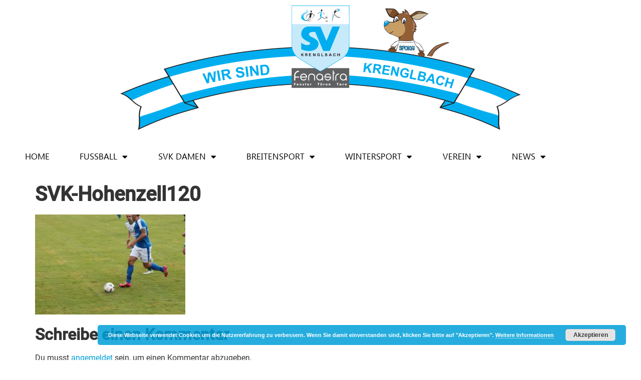

--- FILE ---
content_type: text/html; charset=UTF-8
request_url: https://www.svkrenglbach.at/mit-6-punkten-zurueck-aus-hohenzell/svk-hohenzell120/
body_size: 18341
content:
<!doctype html>
<html lang="de">
<head>
	<meta charset="UTF-8">
	<meta name="viewport" content="width=device-width, initial-scale=1">
	<link rel="profile" href="https://gmpg.org/xfn/11">
	<meta name='robots' content='index, follow, max-image-preview:large, max-snippet:-1, max-video-preview:-1' />

	<!-- This site is optimized with the Yoast SEO plugin v26.7 - https://yoast.com/wordpress/plugins/seo/ -->
	<title>SVK-Hohenzell120 - SV Fenastra Krenglbach</title>
	<link rel="canonical" href="https://www.svkrenglbach.at/mit-6-punkten-zurueck-aus-hohenzell/svk-hohenzell120/" />
	<meta property="og:locale" content="de_DE" />
	<meta property="og:type" content="article" />
	<meta property="og:title" content="SVK-Hohenzell120 - SV Fenastra Krenglbach" />
	<meta property="og:url" content="https://www.svkrenglbach.at/mit-6-punkten-zurueck-aus-hohenzell/svk-hohenzell120/" />
	<meta property="og:site_name" content="SV Fenastra Krenglbach" />
	<meta property="og:image" content="https://www.svkrenglbach.at/mit-6-punkten-zurueck-aus-hohenzell/svk-hohenzell120" />
	<meta property="og:image:width" content="1000" />
	<meta property="og:image:height" content="667" />
	<meta property="og:image:type" content="image/jpeg" />
	<meta name="twitter:card" content="summary_large_image" />
	<script type="application/ld+json" class="yoast-schema-graph">{"@context":"https://schema.org","@graph":[{"@type":"WebPage","@id":"https://www.svkrenglbach.at/mit-6-punkten-zurueck-aus-hohenzell/svk-hohenzell120/","url":"https://www.svkrenglbach.at/mit-6-punkten-zurueck-aus-hohenzell/svk-hohenzell120/","name":"SVK-Hohenzell120 - SV Fenastra Krenglbach","isPartOf":{"@id":"https://www.svkrenglbach.at/#website"},"primaryImageOfPage":{"@id":"https://www.svkrenglbach.at/mit-6-punkten-zurueck-aus-hohenzell/svk-hohenzell120/#primaryimage"},"image":{"@id":"https://www.svkrenglbach.at/mit-6-punkten-zurueck-aus-hohenzell/svk-hohenzell120/#primaryimage"},"thumbnailUrl":"https://www.svkrenglbach.at/wp-content/uploads/2016/08/SVK-Hohenzell120.jpg","datePublished":"2016-08-23T15:28:59+00:00","breadcrumb":{"@id":"https://www.svkrenglbach.at/mit-6-punkten-zurueck-aus-hohenzell/svk-hohenzell120/#breadcrumb"},"inLanguage":"de","potentialAction":[{"@type":"ReadAction","target":["https://www.svkrenglbach.at/mit-6-punkten-zurueck-aus-hohenzell/svk-hohenzell120/"]}]},{"@type":"ImageObject","inLanguage":"de","@id":"https://www.svkrenglbach.at/mit-6-punkten-zurueck-aus-hohenzell/svk-hohenzell120/#primaryimage","url":"https://www.svkrenglbach.at/wp-content/uploads/2016/08/SVK-Hohenzell120.jpg","contentUrl":"https://www.svkrenglbach.at/wp-content/uploads/2016/08/SVK-Hohenzell120.jpg","width":1000,"height":667,"caption":"SVK Hohenzell"},{"@type":"BreadcrumbList","@id":"https://www.svkrenglbach.at/mit-6-punkten-zurueck-aus-hohenzell/svk-hohenzell120/#breadcrumb","itemListElement":[{"@type":"ListItem","position":1,"name":"Home","item":"https://www.svkrenglbach.at/"},{"@type":"ListItem","position":2,"name":"Mit 6 Punkten zurück aus Hohenzell","item":"https://www.svkrenglbach.at/mit-6-punkten-zurueck-aus-hohenzell/"},{"@type":"ListItem","position":3,"name":"SVK-Hohenzell120"}]},{"@type":"WebSite","@id":"https://www.svkrenglbach.at/#website","url":"https://www.svkrenglbach.at/","name":"SV Fenastra Krenglbach","description":"","publisher":{"@id":"https://www.svkrenglbach.at/#organization"},"potentialAction":[{"@type":"SearchAction","target":{"@type":"EntryPoint","urlTemplate":"https://www.svkrenglbach.at/?s={search_term_string}"},"query-input":{"@type":"PropertyValueSpecification","valueRequired":true,"valueName":"search_term_string"}}],"inLanguage":"de"},{"@type":"Organization","@id":"https://www.svkrenglbach.at/#organization","name":"SV Fenastra Krenglbach","url":"https://www.svkrenglbach.at/","logo":{"@type":"ImageObject","inLanguage":"de","@id":"https://www.svkrenglbach.at/#/schema/logo/image/","url":"https://www.svkrenglbach.at/wp-content/uploads/2022/07/cropped-512icon-wappen-f.png","contentUrl":"https://www.svkrenglbach.at/wp-content/uploads/2022/07/cropped-512icon-wappen-f.png","width":512,"height":512,"caption":"SV Fenastra Krenglbach"},"image":{"@id":"https://www.svkrenglbach.at/#/schema/logo/image/"}}]}</script>
	<!-- / Yoast SEO plugin. -->


<link rel="alternate" type="application/rss+xml" title="SV Fenastra Krenglbach &raquo; Feed" href="https://www.svkrenglbach.at/feed/" />
<link rel="alternate" type="application/rss+xml" title="SV Fenastra Krenglbach &raquo; Kommentar-Feed" href="https://www.svkrenglbach.at/comments/feed/" />
<link rel="alternate" type="application/rss+xml" title="SV Fenastra Krenglbach &raquo; SVK-Hohenzell120-Kommentar-Feed" href="https://www.svkrenglbach.at/mit-6-punkten-zurueck-aus-hohenzell/svk-hohenzell120/feed/" />
<link rel="alternate" title="oEmbed (JSON)" type="application/json+oembed" href="https://www.svkrenglbach.at/wp-json/oembed/1.0/embed?url=https%3A%2F%2Fwww.svkrenglbach.at%2Fmit-6-punkten-zurueck-aus-hohenzell%2Fsvk-hohenzell120%2F" />
<link rel="alternate" title="oEmbed (XML)" type="text/xml+oembed" href="https://www.svkrenglbach.at/wp-json/oembed/1.0/embed?url=https%3A%2F%2Fwww.svkrenglbach.at%2Fmit-6-punkten-zurueck-aus-hohenzell%2Fsvk-hohenzell120%2F&#038;format=xml" />
<style id='wp-img-auto-sizes-contain-inline-css'>
img:is([sizes=auto i],[sizes^="auto," i]){contain-intrinsic-size:3000px 1500px}
/*# sourceURL=wp-img-auto-sizes-contain-inline-css */
</style>
<style id='wp-emoji-styles-inline-css'>

	img.wp-smiley, img.emoji {
		display: inline !important;
		border: none !important;
		box-shadow: none !important;
		height: 1em !important;
		width: 1em !important;
		margin: 0 0.07em !important;
		vertical-align: -0.1em !important;
		background: none !important;
		padding: 0 !important;
	}
/*# sourceURL=wp-emoji-styles-inline-css */
</style>
<link rel='stylesheet' id='wp-block-library-css' href='https://www.svkrenglbach.at/wp-includes/css/dist/block-library/style.min.css?ver=6.9' media='all' />
<style id='global-styles-inline-css'>
:root{--wp--preset--aspect-ratio--square: 1;--wp--preset--aspect-ratio--4-3: 4/3;--wp--preset--aspect-ratio--3-4: 3/4;--wp--preset--aspect-ratio--3-2: 3/2;--wp--preset--aspect-ratio--2-3: 2/3;--wp--preset--aspect-ratio--16-9: 16/9;--wp--preset--aspect-ratio--9-16: 9/16;--wp--preset--color--black: #000000;--wp--preset--color--cyan-bluish-gray: #abb8c3;--wp--preset--color--white: #ffffff;--wp--preset--color--pale-pink: #f78da7;--wp--preset--color--vivid-red: #cf2e2e;--wp--preset--color--luminous-vivid-orange: #ff6900;--wp--preset--color--luminous-vivid-amber: #fcb900;--wp--preset--color--light-green-cyan: #7bdcb5;--wp--preset--color--vivid-green-cyan: #00d084;--wp--preset--color--pale-cyan-blue: #8ed1fc;--wp--preset--color--vivid-cyan-blue: #0693e3;--wp--preset--color--vivid-purple: #9b51e0;--wp--preset--gradient--vivid-cyan-blue-to-vivid-purple: linear-gradient(135deg,rgb(6,147,227) 0%,rgb(155,81,224) 100%);--wp--preset--gradient--light-green-cyan-to-vivid-green-cyan: linear-gradient(135deg,rgb(122,220,180) 0%,rgb(0,208,130) 100%);--wp--preset--gradient--luminous-vivid-amber-to-luminous-vivid-orange: linear-gradient(135deg,rgb(252,185,0) 0%,rgb(255,105,0) 100%);--wp--preset--gradient--luminous-vivid-orange-to-vivid-red: linear-gradient(135deg,rgb(255,105,0) 0%,rgb(207,46,46) 100%);--wp--preset--gradient--very-light-gray-to-cyan-bluish-gray: linear-gradient(135deg,rgb(238,238,238) 0%,rgb(169,184,195) 100%);--wp--preset--gradient--cool-to-warm-spectrum: linear-gradient(135deg,rgb(74,234,220) 0%,rgb(151,120,209) 20%,rgb(207,42,186) 40%,rgb(238,44,130) 60%,rgb(251,105,98) 80%,rgb(254,248,76) 100%);--wp--preset--gradient--blush-light-purple: linear-gradient(135deg,rgb(255,206,236) 0%,rgb(152,150,240) 100%);--wp--preset--gradient--blush-bordeaux: linear-gradient(135deg,rgb(254,205,165) 0%,rgb(254,45,45) 50%,rgb(107,0,62) 100%);--wp--preset--gradient--luminous-dusk: linear-gradient(135deg,rgb(255,203,112) 0%,rgb(199,81,192) 50%,rgb(65,88,208) 100%);--wp--preset--gradient--pale-ocean: linear-gradient(135deg,rgb(255,245,203) 0%,rgb(182,227,212) 50%,rgb(51,167,181) 100%);--wp--preset--gradient--electric-grass: linear-gradient(135deg,rgb(202,248,128) 0%,rgb(113,206,126) 100%);--wp--preset--gradient--midnight: linear-gradient(135deg,rgb(2,3,129) 0%,rgb(40,116,252) 100%);--wp--preset--font-size--small: 13px;--wp--preset--font-size--medium: 20px;--wp--preset--font-size--large: 36px;--wp--preset--font-size--x-large: 42px;--wp--preset--spacing--20: 0.44rem;--wp--preset--spacing--30: 0.67rem;--wp--preset--spacing--40: 1rem;--wp--preset--spacing--50: 1.5rem;--wp--preset--spacing--60: 2.25rem;--wp--preset--spacing--70: 3.38rem;--wp--preset--spacing--80: 5.06rem;--wp--preset--shadow--natural: 6px 6px 9px rgba(0, 0, 0, 0.2);--wp--preset--shadow--deep: 12px 12px 50px rgba(0, 0, 0, 0.4);--wp--preset--shadow--sharp: 6px 6px 0px rgba(0, 0, 0, 0.2);--wp--preset--shadow--outlined: 6px 6px 0px -3px rgb(255, 255, 255), 6px 6px rgb(0, 0, 0);--wp--preset--shadow--crisp: 6px 6px 0px rgb(0, 0, 0);}:root { --wp--style--global--content-size: 800px;--wp--style--global--wide-size: 1200px; }:where(body) { margin: 0; }.wp-site-blocks > .alignleft { float: left; margin-right: 2em; }.wp-site-blocks > .alignright { float: right; margin-left: 2em; }.wp-site-blocks > .aligncenter { justify-content: center; margin-left: auto; margin-right: auto; }:where(.wp-site-blocks) > * { margin-block-start: 24px; margin-block-end: 0; }:where(.wp-site-blocks) > :first-child { margin-block-start: 0; }:where(.wp-site-blocks) > :last-child { margin-block-end: 0; }:root { --wp--style--block-gap: 24px; }:root :where(.is-layout-flow) > :first-child{margin-block-start: 0;}:root :where(.is-layout-flow) > :last-child{margin-block-end: 0;}:root :where(.is-layout-flow) > *{margin-block-start: 24px;margin-block-end: 0;}:root :where(.is-layout-constrained) > :first-child{margin-block-start: 0;}:root :where(.is-layout-constrained) > :last-child{margin-block-end: 0;}:root :where(.is-layout-constrained) > *{margin-block-start: 24px;margin-block-end: 0;}:root :where(.is-layout-flex){gap: 24px;}:root :where(.is-layout-grid){gap: 24px;}.is-layout-flow > .alignleft{float: left;margin-inline-start: 0;margin-inline-end: 2em;}.is-layout-flow > .alignright{float: right;margin-inline-start: 2em;margin-inline-end: 0;}.is-layout-flow > .aligncenter{margin-left: auto !important;margin-right: auto !important;}.is-layout-constrained > .alignleft{float: left;margin-inline-start: 0;margin-inline-end: 2em;}.is-layout-constrained > .alignright{float: right;margin-inline-start: 2em;margin-inline-end: 0;}.is-layout-constrained > .aligncenter{margin-left: auto !important;margin-right: auto !important;}.is-layout-constrained > :where(:not(.alignleft):not(.alignright):not(.alignfull)){max-width: var(--wp--style--global--content-size);margin-left: auto !important;margin-right: auto !important;}.is-layout-constrained > .alignwide{max-width: var(--wp--style--global--wide-size);}body .is-layout-flex{display: flex;}.is-layout-flex{flex-wrap: wrap;align-items: center;}.is-layout-flex > :is(*, div){margin: 0;}body .is-layout-grid{display: grid;}.is-layout-grid > :is(*, div){margin: 0;}body{padding-top: 0px;padding-right: 0px;padding-bottom: 0px;padding-left: 0px;}a:where(:not(.wp-element-button)){text-decoration: underline;}:root :where(.wp-element-button, .wp-block-button__link){background-color: #32373c;border-width: 0;color: #fff;font-family: inherit;font-size: inherit;font-style: inherit;font-weight: inherit;letter-spacing: inherit;line-height: inherit;padding-top: calc(0.667em + 2px);padding-right: calc(1.333em + 2px);padding-bottom: calc(0.667em + 2px);padding-left: calc(1.333em + 2px);text-decoration: none;text-transform: inherit;}.has-black-color{color: var(--wp--preset--color--black) !important;}.has-cyan-bluish-gray-color{color: var(--wp--preset--color--cyan-bluish-gray) !important;}.has-white-color{color: var(--wp--preset--color--white) !important;}.has-pale-pink-color{color: var(--wp--preset--color--pale-pink) !important;}.has-vivid-red-color{color: var(--wp--preset--color--vivid-red) !important;}.has-luminous-vivid-orange-color{color: var(--wp--preset--color--luminous-vivid-orange) !important;}.has-luminous-vivid-amber-color{color: var(--wp--preset--color--luminous-vivid-amber) !important;}.has-light-green-cyan-color{color: var(--wp--preset--color--light-green-cyan) !important;}.has-vivid-green-cyan-color{color: var(--wp--preset--color--vivid-green-cyan) !important;}.has-pale-cyan-blue-color{color: var(--wp--preset--color--pale-cyan-blue) !important;}.has-vivid-cyan-blue-color{color: var(--wp--preset--color--vivid-cyan-blue) !important;}.has-vivid-purple-color{color: var(--wp--preset--color--vivid-purple) !important;}.has-black-background-color{background-color: var(--wp--preset--color--black) !important;}.has-cyan-bluish-gray-background-color{background-color: var(--wp--preset--color--cyan-bluish-gray) !important;}.has-white-background-color{background-color: var(--wp--preset--color--white) !important;}.has-pale-pink-background-color{background-color: var(--wp--preset--color--pale-pink) !important;}.has-vivid-red-background-color{background-color: var(--wp--preset--color--vivid-red) !important;}.has-luminous-vivid-orange-background-color{background-color: var(--wp--preset--color--luminous-vivid-orange) !important;}.has-luminous-vivid-amber-background-color{background-color: var(--wp--preset--color--luminous-vivid-amber) !important;}.has-light-green-cyan-background-color{background-color: var(--wp--preset--color--light-green-cyan) !important;}.has-vivid-green-cyan-background-color{background-color: var(--wp--preset--color--vivid-green-cyan) !important;}.has-pale-cyan-blue-background-color{background-color: var(--wp--preset--color--pale-cyan-blue) !important;}.has-vivid-cyan-blue-background-color{background-color: var(--wp--preset--color--vivid-cyan-blue) !important;}.has-vivid-purple-background-color{background-color: var(--wp--preset--color--vivid-purple) !important;}.has-black-border-color{border-color: var(--wp--preset--color--black) !important;}.has-cyan-bluish-gray-border-color{border-color: var(--wp--preset--color--cyan-bluish-gray) !important;}.has-white-border-color{border-color: var(--wp--preset--color--white) !important;}.has-pale-pink-border-color{border-color: var(--wp--preset--color--pale-pink) !important;}.has-vivid-red-border-color{border-color: var(--wp--preset--color--vivid-red) !important;}.has-luminous-vivid-orange-border-color{border-color: var(--wp--preset--color--luminous-vivid-orange) !important;}.has-luminous-vivid-amber-border-color{border-color: var(--wp--preset--color--luminous-vivid-amber) !important;}.has-light-green-cyan-border-color{border-color: var(--wp--preset--color--light-green-cyan) !important;}.has-vivid-green-cyan-border-color{border-color: var(--wp--preset--color--vivid-green-cyan) !important;}.has-pale-cyan-blue-border-color{border-color: var(--wp--preset--color--pale-cyan-blue) !important;}.has-vivid-cyan-blue-border-color{border-color: var(--wp--preset--color--vivid-cyan-blue) !important;}.has-vivid-purple-border-color{border-color: var(--wp--preset--color--vivid-purple) !important;}.has-vivid-cyan-blue-to-vivid-purple-gradient-background{background: var(--wp--preset--gradient--vivid-cyan-blue-to-vivid-purple) !important;}.has-light-green-cyan-to-vivid-green-cyan-gradient-background{background: var(--wp--preset--gradient--light-green-cyan-to-vivid-green-cyan) !important;}.has-luminous-vivid-amber-to-luminous-vivid-orange-gradient-background{background: var(--wp--preset--gradient--luminous-vivid-amber-to-luminous-vivid-orange) !important;}.has-luminous-vivid-orange-to-vivid-red-gradient-background{background: var(--wp--preset--gradient--luminous-vivid-orange-to-vivid-red) !important;}.has-very-light-gray-to-cyan-bluish-gray-gradient-background{background: var(--wp--preset--gradient--very-light-gray-to-cyan-bluish-gray) !important;}.has-cool-to-warm-spectrum-gradient-background{background: var(--wp--preset--gradient--cool-to-warm-spectrum) !important;}.has-blush-light-purple-gradient-background{background: var(--wp--preset--gradient--blush-light-purple) !important;}.has-blush-bordeaux-gradient-background{background: var(--wp--preset--gradient--blush-bordeaux) !important;}.has-luminous-dusk-gradient-background{background: var(--wp--preset--gradient--luminous-dusk) !important;}.has-pale-ocean-gradient-background{background: var(--wp--preset--gradient--pale-ocean) !important;}.has-electric-grass-gradient-background{background: var(--wp--preset--gradient--electric-grass) !important;}.has-midnight-gradient-background{background: var(--wp--preset--gradient--midnight) !important;}.has-small-font-size{font-size: var(--wp--preset--font-size--small) !important;}.has-medium-font-size{font-size: var(--wp--preset--font-size--medium) !important;}.has-large-font-size{font-size: var(--wp--preset--font-size--large) !important;}.has-x-large-font-size{font-size: var(--wp--preset--font-size--x-large) !important;}
:root :where(.wp-block-pullquote){font-size: 1.5em;line-height: 1.6;}
/*# sourceURL=global-styles-inline-css */
</style>
<link rel='stylesheet' id='printomatic-css-css' href='https://www.svkrenglbach.at/wp-content/plugins/print-o-matic/css/style.css?ver=2.0' media='all' />
<link rel='stylesheet' id='dashicons-css' href='https://www.svkrenglbach.at/wp-includes/css/dashicons.min.css?ver=6.9' media='all' />
<link rel='stylesheet' id='sportspress-general-css' href='//www.svkrenglbach.at/wp-content/plugins/sportspress/assets/css/sportspress.css?ver=2.7.26' media='all' />
<link rel='stylesheet' id='sportspress-icons-css' href='//www.svkrenglbach.at/wp-content/plugins/sportspress/assets/css/icons.css?ver=2.7.26' media='all' />
<link rel='stylesheet' id='sportspress-roboto-css' href='https://www.svkrenglbach.at/wp-content/uploads/fonts/1836ca5ec185e6f4bfbb3f54e4032b6e/font.css?v=1664965801' media='all' />
<link rel='stylesheet' id='sportspress-style-css' href='//www.svkrenglbach.at/wp-content/plugins/sportspress/assets/css/sportspress-style.css?ver=2.7' media='all' />
<link rel='stylesheet' id='sportspress-style-ltr-css' href='//www.svkrenglbach.at/wp-content/plugins/sportspress/assets/css/sportspress-style-ltr.css?ver=2.7' media='all' />
<link rel='stylesheet' id='parent-style-css' href='https://www.svkrenglbach.at/wp-content/themes/hello-elementor/style.css?ver=6.9' media='all' />
<link rel='stylesheet' id='child-style-css' href='https://www.svkrenglbach.at/wp-content/themes/svk-child/style.css?ver=6.9' media='all' />
<link rel='stylesheet' id='hello-elementor-css' href='https://www.svkrenglbach.at/wp-content/themes/hello-elementor/assets/css/reset.css?ver=3.4.5' media='all' />
<link rel='stylesheet' id='hello-elementor-theme-style-css' href='https://www.svkrenglbach.at/wp-content/themes/hello-elementor/assets/css/theme.css?ver=3.4.5' media='all' />
<link rel='stylesheet' id='hello-elementor-header-footer-css' href='https://www.svkrenglbach.at/wp-content/themes/hello-elementor/assets/css/header-footer.css?ver=3.4.5' media='all' />
<link rel='stylesheet' id='elementor-frontend-css' href='https://www.svkrenglbach.at/wp-content/plugins/elementor/assets/css/frontend.min.css?ver=3.34.1' media='all' />
<link rel='stylesheet' id='elementor-post-5611-css' href='https://www.svkrenglbach.at/wp-content/uploads/elementor/css/post-5611.css?ver=1768602668' media='all' />
<link rel='stylesheet' id='widget-image-css' href='https://www.svkrenglbach.at/wp-content/plugins/elementor/assets/css/widget-image.min.css?ver=3.34.1' media='all' />
<link rel='stylesheet' id='widget-nav-menu-css' href='https://www.svkrenglbach.at/wp-content/plugins/elementor-pro/assets/css/widget-nav-menu.min.css?ver=3.34.0' media='all' />
<link rel='stylesheet' id='widget-heading-css' href='https://www.svkrenglbach.at/wp-content/plugins/elementor/assets/css/widget-heading.min.css?ver=3.34.1' media='all' />
<link rel='stylesheet' id='widget-social-icons-css' href='https://www.svkrenglbach.at/wp-content/plugins/elementor/assets/css/widget-social-icons.min.css?ver=3.34.1' media='all' />
<link rel='stylesheet' id='e-apple-webkit-css' href='https://www.svkrenglbach.at/wp-content/plugins/elementor/assets/css/conditionals/apple-webkit.min.css?ver=3.34.1' media='all' />
<link rel='stylesheet' id='swiper-css' href='https://www.svkrenglbach.at/wp-content/plugins/elementor/assets/lib/swiper/v8/css/swiper.min.css?ver=8.4.5' media='all' />
<link rel='stylesheet' id='e-swiper-css' href='https://www.svkrenglbach.at/wp-content/plugins/elementor/assets/css/conditionals/e-swiper.min.css?ver=3.34.1' media='all' />
<link rel='stylesheet' id='widget-media-carousel-css' href='https://www.svkrenglbach.at/wp-content/plugins/elementor-pro/assets/css/widget-media-carousel.min.css?ver=3.34.0' media='all' />
<link rel='stylesheet' id='widget-carousel-module-base-css' href='https://www.svkrenglbach.at/wp-content/plugins/elementor-pro/assets/css/widget-carousel-module-base.min.css?ver=3.34.0' media='all' />
<link rel='stylesheet' id='e-shapes-css' href='https://www.svkrenglbach.at/wp-content/plugins/elementor/assets/css/conditionals/shapes.min.css?ver=3.34.1' media='all' />
<link rel='stylesheet' id='e-motion-fx-css' href='https://www.svkrenglbach.at/wp-content/plugins/elementor-pro/assets/css/modules/motion-fx.min.css?ver=3.34.0' media='all' />
<link rel='stylesheet' id='elementor-icons-css' href='https://www.svkrenglbach.at/wp-content/plugins/elementor/assets/lib/eicons/css/elementor-icons.min.css?ver=5.45.0' media='all' />
<link rel='stylesheet' id='elementor-post-5746-css' href='https://www.svkrenglbach.at/wp-content/uploads/elementor/css/post-5746.css?ver=1768602668' media='all' />
<link rel='stylesheet' id='elementor-post-5724-css' href='https://www.svkrenglbach.at/wp-content/uploads/elementor/css/post-5724.css?ver=1768602669' media='all' />
<link rel='stylesheet' id='eael-general-css' href='https://www.svkrenglbach.at/wp-content/plugins/essential-addons-for-elementor-lite/assets/front-end/css/view/general.min.css?ver=6.5.7' media='all' />
<link rel='stylesheet' id='elementor-icons-shared-0-css' href='https://www.svkrenglbach.at/wp-content/plugins/elementor/assets/lib/font-awesome/css/fontawesome.min.css?ver=5.15.3' media='all' />
<link rel='stylesheet' id='elementor-icons-fa-solid-css' href='https://www.svkrenglbach.at/wp-content/plugins/elementor/assets/lib/font-awesome/css/solid.min.css?ver=5.15.3' media='all' />
<link rel='stylesheet' id='elementor-icons-fa-brands-css' href='https://www.svkrenglbach.at/wp-content/plugins/elementor/assets/lib/font-awesome/css/brands.min.css?ver=5.15.3' media='all' />
<style type="text/css"> /* SportsPress Frontend CSS */ .sp-event-calendar tbody td a,.sp-event-calendar tbody td a:hover{background: none;}.sp-data-table th,.sp-calendar th,.sp-data-table tfoot,.sp-calendar tfoot,.sp-button,.sp-heading{background:#2b353e !important}.sp-calendar tbody a{color:#2b353e !important}.sp-data-table tbody,.sp-calendar tbody{background: #ffffff !important}.sp-data-table tbody,.sp-calendar tbody{color: #222222 !important}.sp-data-table th,.sp-data-table th a,.sp-data-table tfoot,.sp-data-table tfoot a,.sp-calendar th,.sp-calendar th a,.sp-calendar tfoot,.sp-calendar tfoot a,.sp-button,.sp-heading{color: #ffffff !important}.sp-data-table tbody a,.sp-data-table tbody a:hover,.sp-calendar tbody a:focus{color: #009fd9 !important}.sp-highlight,.sp-calendar td#today{background: #ffffff !important}.sp-data-table th,.sp-template-countdown .sp-event-venue,.sp-template-countdown .sp-event-league,.sp-template-gallery .gallery-caption{background:#2b353e !important}.sp-data-table th,.sp-template-countdown .sp-event-venue,.sp-template-countdown .sp-event-league,.sp-template-gallery .gallery-caption{border-color:#111b24 !important}.sp-table-caption,.sp-data-table,.sp-data-table tfoot,.sp-template .sp-view-all-link,.sp-template-gallery .sp-gallery-group-name,.sp-template-gallery .sp-gallery-wrapper,.sp-template-countdown .sp-event-name,.sp-countdown time,.sp-template-details dl,.sp-event-statistics .sp-statistic-bar,.sp-tournament-bracket .sp-team-name,.sp-profile-selector{background:#ffffff !important}.sp-table-caption,.sp-data-table,.sp-data-table td,.sp-template .sp-view-all-link,.sp-template-gallery .sp-gallery-group-name,.sp-template-gallery .sp-gallery-wrapper,.sp-template-countdown .sp-event-name,.sp-countdown time,.sp-countdown span,.sp-template-details dl,.sp-event-statistics .sp-statistic-bar,.sp-tournament-bracket thead th,.sp-tournament-bracket .sp-team-name,.sp-tournament-bracket .sp-event,.sp-profile-selector{border-color:#e5e5e5 !important}.sp-tournament-bracket .sp-team .sp-team-name:before{border-left-color:#e5e5e5 !important;border-right-color:#e5e5e5 !important}.sp-data-table .sp-highlight,.sp-data-table .highlighted td,.sp-template-scoreboard td:hover{background:#f9f9f9 !important}.sp-template *,.sp-data-table *,.sp-table-caption,.sp-data-table tfoot a:hover,.sp-template .sp-view-all-link a:hover,.sp-template-gallery .sp-gallery-group-name,.sp-template-details dd,.sp-template-event-logos .sp-team-result,.sp-template-event-blocks .sp-event-results,.sp-template-scoreboard a,.sp-template-scoreboard a:hover,.sp-tournament-bracket,.sp-tournament-bracket .sp-event .sp-event-title:hover,.sp-tournament-bracket .sp-event .sp-event-title:hover *{color:#222222 !important}.sp-template .sp-view-all-link a,.sp-countdown span small,.sp-template-event-calendar tfoot a,.sp-template-event-blocks .sp-event-date,.sp-template-details dt,.sp-template-scoreboard .sp-scoreboard-date,.sp-tournament-bracket th,.sp-tournament-bracket .sp-event .sp-event-title,.sp-template-scoreboard .sp-scoreboard-date,.sp-tournament-bracket .sp-event .sp-event-title *{color:rgba(34,34,34,0.5) !important}.sp-data-table th,.sp-template-countdown .sp-event-venue,.sp-template-countdown .sp-event-league,.sp-template-gallery .gallery-item a,.sp-template-gallery .gallery-caption,.sp-template-scoreboard .sp-scoreboard-nav,.sp-tournament-bracket .sp-team-name:hover,.sp-tournament-bracket thead th,.sp-tournament-bracket .sp-heading{color:#ffffff !important}.sp-template a,.sp-data-table a,.sp-tab-menu-item-active a, .sp-tab-menu-item-active a:hover,.sp-template .sp-message{color:#009fd9 !important}.sp-template-gallery .gallery-caption strong,.sp-tournament-bracket .sp-team-name:hover,.sp-template-scoreboard .sp-scoreboard-nav,.sp-tournament-bracket .sp-heading{background:#009fd9 !important}.sp-tournament-bracket .sp-team-name:hover,.sp-tournament-bracket .sp-heading,.sp-tab-menu-item-active a, .sp-tab-menu-item-active a:hover,.sp-template .sp-message{border-color:#009fd9 !important} /* SportsPress Custom CSS */ .elm-posts-main .item-info .item-date {
padding-left: 25px;
}</style><script src="https://www.svkrenglbach.at/wp-includes/js/jquery/jquery.min.js?ver=3.7.1" id="jquery-core-js"></script>
<script src="https://www.svkrenglbach.at/wp-includes/js/jquery/jquery-migrate.min.js?ver=3.4.1" id="jquery-migrate-js"></script>
<script src="https://www.svkrenglbach.at/wp-content/plugins/revslider/public/assets/js/rbtools.min.js?ver=6.5.18" id="tp-tools-js"></script>
<script src="https://www.svkrenglbach.at/wp-content/plugins/revslider/public/assets/js/rs6.min.js?ver=6.5.25" id="revmin-js"></script>
<link rel="https://api.w.org/" href="https://www.svkrenglbach.at/wp-json/" /><link rel="alternate" title="JSON" type="application/json" href="https://www.svkrenglbach.at/wp-json/wp/v2/media/2122" /><link rel="EditURI" type="application/rsd+xml" title="RSD" href="https://www.svkrenglbach.at/xmlrpc.php?rsd" />
<meta name="generator" content="WordPress 6.9" />
<meta name="generator" content="SportsPress 2.7.26" />
<link rel='shortlink' href='https://www.svkrenglbach.at/?p=2122' />
<meta name="generator" content="Elementor 3.34.1; features: additional_custom_breakpoints; settings: css_print_method-external, google_font-enabled, font_display-auto">
			<style>
				.e-con.e-parent:nth-of-type(n+4):not(.e-lazyloaded):not(.e-no-lazyload),
				.e-con.e-parent:nth-of-type(n+4):not(.e-lazyloaded):not(.e-no-lazyload) * {
					background-image: none !important;
				}
				@media screen and (max-height: 1024px) {
					.e-con.e-parent:nth-of-type(n+3):not(.e-lazyloaded):not(.e-no-lazyload),
					.e-con.e-parent:nth-of-type(n+3):not(.e-lazyloaded):not(.e-no-lazyload) * {
						background-image: none !important;
					}
				}
				@media screen and (max-height: 640px) {
					.e-con.e-parent:nth-of-type(n+2):not(.e-lazyloaded):not(.e-no-lazyload),
					.e-con.e-parent:nth-of-type(n+2):not(.e-lazyloaded):not(.e-no-lazyload) * {
						background-image: none !important;
					}
				}
			</style>
			<meta name="generator" content="Powered by Slider Revolution 6.5.25 - responsive, Mobile-Friendly Slider Plugin for WordPress with comfortable drag and drop interface." />
<link rel="icon" href="https://www.svkrenglbach.at/wp-content/uploads/2022/07/cropped-512icon-wappen-32x32.png" sizes="32x32" />
<link rel="icon" href="https://www.svkrenglbach.at/wp-content/uploads/2022/07/cropped-512icon-wappen-192x192.png" sizes="192x192" />
<link rel="apple-touch-icon" href="https://www.svkrenglbach.at/wp-content/uploads/2022/07/cropped-512icon-wappen-180x180.png" />
<meta name="msapplication-TileImage" content="https://www.svkrenglbach.at/wp-content/uploads/2022/07/cropped-512icon-wappen-270x270.png" />
<script>function setREVStartSize(e){
			//window.requestAnimationFrame(function() {
				window.RSIW = window.RSIW===undefined ? window.innerWidth : window.RSIW;
				window.RSIH = window.RSIH===undefined ? window.innerHeight : window.RSIH;
				try {
					var pw = document.getElementById(e.c).parentNode.offsetWidth,
						newh;
					pw = pw===0 || isNaN(pw) || (e.l=="fullwidth" || e.layout=="fullwidth") ? window.RSIW : pw;
					e.tabw = e.tabw===undefined ? 0 : parseInt(e.tabw);
					e.thumbw = e.thumbw===undefined ? 0 : parseInt(e.thumbw);
					e.tabh = e.tabh===undefined ? 0 : parseInt(e.tabh);
					e.thumbh = e.thumbh===undefined ? 0 : parseInt(e.thumbh);
					e.tabhide = e.tabhide===undefined ? 0 : parseInt(e.tabhide);
					e.thumbhide = e.thumbhide===undefined ? 0 : parseInt(e.thumbhide);
					e.mh = e.mh===undefined || e.mh=="" || e.mh==="auto" ? 0 : parseInt(e.mh,0);
					if(e.layout==="fullscreen" || e.l==="fullscreen")
						newh = Math.max(e.mh,window.RSIH);
					else{
						e.gw = Array.isArray(e.gw) ? e.gw : [e.gw];
						for (var i in e.rl) if (e.gw[i]===undefined || e.gw[i]===0) e.gw[i] = e.gw[i-1];
						e.gh = e.el===undefined || e.el==="" || (Array.isArray(e.el) && e.el.length==0)? e.gh : e.el;
						e.gh = Array.isArray(e.gh) ? e.gh : [e.gh];
						for (var i in e.rl) if (e.gh[i]===undefined || e.gh[i]===0) e.gh[i] = e.gh[i-1];
											
						var nl = new Array(e.rl.length),
							ix = 0,
							sl;
						e.tabw = e.tabhide>=pw ? 0 : e.tabw;
						e.thumbw = e.thumbhide>=pw ? 0 : e.thumbw;
						e.tabh = e.tabhide>=pw ? 0 : e.tabh;
						e.thumbh = e.thumbhide>=pw ? 0 : e.thumbh;
						for (var i in e.rl) nl[i] = e.rl[i]<window.RSIW ? 0 : e.rl[i];
						sl = nl[0];
						for (var i in nl) if (sl>nl[i] && nl[i]>0) { sl = nl[i]; ix=i;}
						var m = pw>(e.gw[ix]+e.tabw+e.thumbw) ? 1 : (pw-(e.tabw+e.thumbw)) / (e.gw[ix]);
						newh =  (e.gh[ix] * m) + (e.tabh + e.thumbh);
					}
					var el = document.getElementById(e.c);
					if (el!==null && el) el.style.height = newh+"px";
					el = document.getElementById(e.c+"_wrapper");
					if (el!==null && el) {
						el.style.height = newh+"px";
						el.style.display = "block";
					}
				} catch(e){
					console.log("Failure at Presize of Slider:" + e)
				}
			//});
		  };</script>
		<style id="wp-custom-css">
			.sp-data-table .highlighted td{
	
	font-size:12px!important;
	border:2px solid #009fd9 !important;
}

.matchinfo-off table tbody>tr:nth-child(odd)>td, table tbody>tr:nth-child(odd)>th {
    background-color: #fff;
}

.sp-template-event-blocks .sp-event-title, .sp-template-event-blocks .sp-event-status {
	font-size: 30px !important;
	font-weight:bold!important;
font-weight:bold;}

.matchinfo-off .sp-result, .matchinfo-off .sp-event-date {
	font-size:28px!important;
}		</style>
		</head>
<body class="attachment wp-singular attachment-template-default single single-attachment postid-2122 attachmentid-2122 attachment-jpeg wp-custom-logo wp-embed-responsive wp-theme-hello-elementor wp-child-theme-svk-child hello-elementor-default elementor-default elementor-kit-5611">


<a class="skip-link screen-reader-text" href="#content">Zum Inhalt springen</a>

		<header data-elementor-type="header" data-elementor-id="5746" class="elementor elementor-5746 elementor-location-header" data-elementor-post-type="elementor_library">
			<div class="elementor-element elementor-element-a04f9d0 e-flex e-con-boxed e-con e-parent" data-id="a04f9d0" data-element_type="container">
					<div class="e-con-inner">
				<div class="elementor-element elementor-element-a0ad9ae elementor-widget elementor-widget-image" data-id="a0ad9ae" data-element_type="widget" data-widget_type="image.default">
				<div class="elementor-widget-container">
																<a href="/">
							<img width="800" height="250" src="https://www.svkrenglbach.at/wp-content/uploads/2016/04/header-logo-01.png" class="attachment-full size-full wp-image-111" alt="SVK WirsindKrenglbach SportvereinKrenglbach" srcset="https://www.svkrenglbach.at/wp-content/uploads/2016/04/header-logo-01.png 800w, https://www.svkrenglbach.at/wp-content/uploads/2016/04/header-logo-01-300x94.png 300w, https://www.svkrenglbach.at/wp-content/uploads/2016/04/header-logo-01-768x240.png 768w, https://www.svkrenglbach.at/wp-content/uploads/2016/04/header-logo-01-128x40.png 128w, https://www.svkrenglbach.at/wp-content/uploads/2016/04/header-logo-01-32x10.png 32w" sizes="(max-width: 800px) 100vw, 800px" />								</a>
															</div>
				</div>
					</div>
				</div>
				<section class="elementor-section elementor-top-section elementor-element elementor-element-4634c87 elementor-section-boxed elementor-section-height-default elementor-section-height-default" data-id="4634c87" data-element_type="section">
						<div class="elementor-container elementor-column-gap-default">
					<div class="elementor-column elementor-col-100 elementor-top-column elementor-element elementor-element-52eb3a53" data-id="52eb3a53" data-element_type="column" data-settings="{&quot;background_background&quot;:&quot;classic&quot;}">
			<div class="elementor-widget-wrap elementor-element-populated">
						<div class="elementor-element elementor-element-1d0490b6 elementor-nav-menu__align-justify elementor-nav-menu__text-align-center elementor-nav-menu--dropdown-tablet elementor-nav-menu--toggle elementor-nav-menu--burger elementor-widget elementor-widget-nav-menu" data-id="1d0490b6" data-element_type="widget" data-settings="{&quot;layout&quot;:&quot;horizontal&quot;,&quot;submenu_icon&quot;:{&quot;value&quot;:&quot;&lt;i class=\&quot;fas fa-caret-down\&quot; aria-hidden=\&quot;true\&quot;&gt;&lt;\/i&gt;&quot;,&quot;library&quot;:&quot;fa-solid&quot;},&quot;toggle&quot;:&quot;burger&quot;}" data-widget_type="nav-menu.default">
				<div class="elementor-widget-container">
								<nav aria-label="Menü" class="elementor-nav-menu--main elementor-nav-menu__container elementor-nav-menu--layout-horizontal e--pointer-underline e--animation-fade">
				<ul id="menu-1-1d0490b6" class="elementor-nav-menu"><li class="menu-item menu-item-type-custom menu-item-object-custom menu-item-home menu-item-53"><a href="https://www.svkrenglbach.at/" class="elementor-item">Home</a></li>
<li class="menu-item menu-item-type-post_type menu-item-object-page menu-item-has-children menu-item-40"><a href="https://www.svkrenglbach.at/sektion-fussball/" class="elementor-item">Fußball</a>
<ul class="sub-menu elementor-nav-menu--dropdown">
	<li class="menu-item menu-item-type-post_type menu-item-object-page menu-item-has-children menu-item-3812"><a href="https://www.svkrenglbach.at/sektion-fussball/spielplan/" class="elementor-sub-item">Spielplan Herren</a>
	<ul class="sub-menu elementor-nav-menu--dropdown">
		<li class="menu-item menu-item-type-post_type menu-item-object-page menu-item-9043"><a href="https://www.svkrenglbach.at/sektion-fussball/spiele-in-saison-herren/" class="elementor-sub-item">Bisherige Spiele 2025/2026 – 1. Mittewest</a></li>
		<li class="menu-item menu-item-type-post_type menu-item-object-page menu-item-6244"><a href="https://www.svkrenglbach.at/sektion-fussball/spiele-2024-2025-1-mitte/" class="elementor-sub-item">Spiele 2024/2025</a></li>
		<li class="menu-item menu-item-type-post_type menu-item-object-page menu-item-8380"><a href="https://www.svkrenglbach.at/sektion-fussball/spiele-2023-2024-1-mittewest/" class="elementor-sub-item">Spiele 2023/2024 – 1. Mittewest</a></li>
		<li class="menu-item menu-item-type-post_type menu-item-object-page menu-item-7571"><a href="https://www.svkrenglbach.at/sektion-fussball/spiele-2022-2023-2/" class="elementor-sub-item">Spiele 2022/2023 – Herren</a></li>
		<li class="menu-item menu-item-type-post_type menu-item-object-page menu-item-4902"><a href="https://www.svkrenglbach.at/sektion-fussball/spiele-2021-2022-2/" class="elementor-sub-item">Spiele 2021/2022</a></li>
		<li class="menu-item menu-item-type-post_type menu-item-object-page menu-item-4701"><a href="https://www.svkrenglbach.at/sektion-fussball/spiele-2020-2021/" class="elementor-sub-item">The forgotten Season 2020/2021</a></li>
		<li class="menu-item menu-item-type-post_type menu-item-object-page menu-item-4697"><a href="https://www.svkrenglbach.at/sektion-fussball/spiele-2019-2020-2/" class="elementor-sub-item">The lost Season 2019/2020</a></li>
		<li class="menu-item menu-item-type-post_type menu-item-object-page menu-item-4462"><a href="https://www.svkrenglbach.at/sektion-fussball/spiele-2018-2019/" class="elementor-sub-item">Spiele 2018/2019</a></li>
		<li class="menu-item menu-item-type-post_type menu-item-object-page menu-item-3815"><a href="https://www.svkrenglbach.at/sektion-fussball/spiele-2017-2018/" class="elementor-sub-item">Spiele 2017/2018</a></li>
		<li class="menu-item menu-item-type-post_type menu-item-object-page menu-item-3658"><a href="https://www.svkrenglbach.at/sektion-fussball/spiele-2016-2017/" class="elementor-sub-item">Spiele 2016/2017</a></li>
	</ul>
</li>
	<li class="menu-item menu-item-type-post_type menu-item-object-page menu-item-4492"><a href="https://www.svkrenglbach.at/sektion-fussball/vergangene-tabellenendstaende/" class="elementor-sub-item">Vergangene Tabellenendstände</a></li>
	<li class="menu-item menu-item-type-post_type menu-item-object-page menu-item-has-children menu-item-8799"><a href="https://www.svkrenglbach.at/sektion-fussball/kampfmannschaft-svk-2024-25/" class="elementor-sub-item">Team SVK 2024/25</a>
	<ul class="sub-menu elementor-nav-menu--dropdown">
		<li class="menu-item menu-item-type-post_type menu-item-object-page menu-item-8100"><a href="https://www.svkrenglbach.at/sektion-fussball/kampfmannschaft-svk-2023-24/" class="elementor-sub-item">Kampfmannschaft SVK 2023/24</a></li>
		<li class="menu-item menu-item-type-post_type menu-item-object-page menu-item-241"><a href="https://www.svkrenglbach.at/sektion-fussball/kampfmannschaft-svk-2022-23/" class="elementor-sub-item">Kampfmannschaft SVK 2022/23</a></li>
		<li class="menu-item menu-item-type-post_type menu-item-object-page menu-item-6718"><a href="https://www.svkrenglbach.at/sektion-fussball/kampfmannschaft-svk-2021-2022/" class="elementor-sub-item">Kampfmannschaft SVK 2021/2022</a></li>
		<li class="menu-item menu-item-type-post_type menu-item-object-page menu-item-5048"><a href="https://www.svkrenglbach.at/sektion-fussball/kampfmannschaft-2018-2019/" class="elementor-sub-item">Kampfmannschaft SVK 2018/2019</a></li>
		<li class="menu-item menu-item-type-post_type menu-item-object-page menu-item-5058"><a href="https://www.svkrenglbach.at/sektion-fussball/kampf-meistermannschaft-2016-2017/" class="elementor-sub-item">Kampf-Meistermannschaft 2016/2017</a></li>
		<li class="menu-item menu-item-type-post_type menu-item-object-page menu-item-8071"><a href="https://www.svkrenglbach.at/sektion-fussball/1b-mannschaft-2023-2024/" class="elementor-sub-item">1B Mannschaft – 2023/2024</a></li>
		<li class="menu-item menu-item-type-post_type menu-item-object-page menu-item-277"><a href="https://www.svkrenglbach.at/sektion-fussball/1b-mannschaft-2021-2022/" class="elementor-sub-item">1B Mannschaft – 2021/2022</a></li>
		<li class="menu-item menu-item-type-post_type menu-item-object-page menu-item-5049"><a href="https://www.svkrenglbach.at/sektion-fussball/1b-mannschaft-2018-2019/" class="elementor-sub-item">1B Mannschaft 2018/2019</a></li>
		<li class="menu-item menu-item-type-post_type menu-item-object-page menu-item-5059"><a href="https://www.svkrenglbach.at/sektion-fussball/1b-meistermannschaft-2016-2017/" class="elementor-sub-item">1B – Meistermannschaft 2016/2017</a></li>
	</ul>
</li>
	<li class="menu-item menu-item-type-post_type menu-item-object-page menu-item-7672"><a href="https://www.svkrenglbach.at/sektion-fussball/nachwuchs-spielplaene/" class="elementor-sub-item">Nachwuchs Spielpläne</a></li>
	<li class="menu-item menu-item-type-post_type menu-item-object-page menu-item-7977"><a href="https://www.svkrenglbach.at/sektion-fussball/trainingstage-zeiten-nachwuchs/" class="elementor-sub-item">Trainingstage/zeiten Nachwuchs</a></li>
	<li class="menu-item menu-item-type-post_type menu-item-object-page menu-item-1715"><a href="https://www.svkrenglbach.at/sektion-fussball/kontakt/" class="elementor-sub-item">Kontakt</a></li>
</ul>
</li>
<li class="menu-item menu-item-type-post_type menu-item-object-page menu-item-has-children menu-item-5036"><a href="https://www.svkrenglbach.at/sektion-fussball/svk-damen/" class="elementor-item">SVK Damen</a>
<ul class="sub-menu elementor-nav-menu--dropdown">
	<li class="menu-item menu-item-type-post_type menu-item-object-page menu-item-has-children menu-item-3813"><a href="https://www.svkrenglbach.at/sektion-fussball/spielplan-frauen/" class="elementor-sub-item">Spielplan Frauen</a>
	<ul class="sub-menu elementor-nav-menu--dropdown">
		<li class="menu-item menu-item-type-post_type menu-item-object-page menu-item-9042"><a href="https://www.svkrenglbach.at/sektion-fussball/spiele-in-saison-frauen/" class="elementor-sub-item">Bisherige Spiele 2025/2026 Frauen – LT1 OÖ Liga</a></li>
		<li class="menu-item menu-item-type-post_type menu-item-object-page menu-item-6248"><a href="https://www.svkrenglbach.at/sektion-fussball/spiele-2024-2025-frauen-lt1-ooe-liga/" class="elementor-sub-item">Spiele 2024/2025 Frauen – LT1 OÖ Liga</a></li>
		<li class="menu-item menu-item-type-post_type menu-item-object-page menu-item-8379"><a href="https://www.svkrenglbach.at/sektion-fussball/spiele-2023-2024-cup-frauen/" class="elementor-sub-item">Spiele 2023/2024 Cup – Frauen</a></li>
		<li class="menu-item menu-item-type-post_type menu-item-object-page menu-item-8378"><a href="https://www.svkrenglbach.at/sektion-fussball/spiele-2023-2024-frauen-lt1-ooe-liga/" class="elementor-sub-item">Spiele 2023/2024 Frauen – LT1 OÖ Liga</a></li>
		<li class="menu-item menu-item-type-post_type menu-item-object-page menu-item-7570"><a href="https://www.svkrenglbach.at/sektion-fussball/spiele-2022-2023-frauen-2/" class="elementor-sub-item">Spiele 2022/2023 Frauen</a></li>
		<li class="menu-item menu-item-type-post_type menu-item-object-page menu-item-4951"><a href="https://www.svkrenglbach.at/sektion-fussball/spiele-2021-2022-frauen/" class="elementor-sub-item">Spiele 2021/2022 Frauen</a></li>
		<li class="menu-item menu-item-type-post_type menu-item-object-page menu-item-4707"><a href="https://www.svkrenglbach.at/sektion-fussball/bisherige-spiele-2020-2021-frauen/" class="elementor-sub-item">The Revived Season 2020/2021 Frauen</a></li>
		<li class="menu-item menu-item-type-post_type menu-item-object-page menu-item-4229"><a href="https://www.svkrenglbach.at/sektion-fussball/bisherige-spiele-2019-2020-frauen/" class="elementor-sub-item">The lost Season 2019/2020 Frauen</a></li>
		<li class="menu-item menu-item-type-post_type menu-item-object-page menu-item-4461"><a href="https://www.svkrenglbach.at/sektion-fussball/bisherige-spiele-2018-2019-frauen/" class="elementor-sub-item">Spiele 2018/2019 Frauen</a></li>
		<li class="menu-item menu-item-type-post_type menu-item-object-page menu-item-3816"><a href="https://www.svkrenglbach.at/sektion-fussball/bisherige-spiele-2017-2018-frauen-2/" class="elementor-sub-item">Spiele 2017/2018 Frauen</a></li>
		<li class="menu-item menu-item-type-post_type menu-item-object-page menu-item-3814"><a href="https://www.svkrenglbach.at/sektion-fussball/bisherige-spiele-2016-2017-frauen/" class="elementor-sub-item">Spiele 2016/2017 Frauen</a></li>
	</ul>
</li>
	<li class="menu-item menu-item-type-post_type menu-item-object-page menu-item-has-children menu-item-5183"><a href="https://www.svkrenglbach.at/sektion-fussball/kampfmannschaft-frauen/" class="elementor-sub-item">Kampfmannschaft Frauen</a>
	<ul class="sub-menu elementor-nav-menu--dropdown">
		<li class="menu-item menu-item-type-post_type menu-item-object-page menu-item-4617"><a href="https://www.svkrenglbach.at/sektion-fussball/kampfmannschaft-frauen-2019-2020/" class="elementor-sub-item">Kampfmannschaft Frauen 2019/20</a></li>
	</ul>
</li>
</ul>
</li>
<li class="menu-item menu-item-type-post_type menu-item-object-page menu-item-has-children menu-item-41"><a href="https://www.svkrenglbach.at/sektion-breitensport/" class="elementor-item">Breitensport</a>
<ul class="sub-menu elementor-nav-menu--dropdown">
	<li class="menu-item menu-item-type-post_type menu-item-object-post menu-item-8150"><a href="https://www.svkrenglbach.at/huegellauf-25/" class="elementor-sub-item">25. Hügellauf &#8211; Ergebnisse</a></li>
	<li class="menu-item menu-item-type-post_type menu-item-object-post menu-item-8204"><a href="https://www.svkrenglbach.at/huegellauf-2023-ergebnisse/" class="elementor-sub-item">Hügellauf 2023 – die Ergebnisse</a></li>
	<li class="menu-item menu-item-type-post_type menu-item-object-page menu-item-7764"><a href="https://www.svkrenglbach.at/sektion-breitensport/functional-fitness/" class="elementor-sub-item">Functional Fitness</a></li>
	<li class="menu-item menu-item-type-post_type menu-item-object-page menu-item-5009"><a href="https://www.svkrenglbach.at/sektion-breitensport/spokki-kinderturnen/" class="elementor-sub-item">Spokki – Kinderturnen</a></li>
	<li class="menu-item menu-item-type-post_type menu-item-object-page menu-item-627"><a href="https://www.svkrenglbach.at/sektion-breitensport/team-breitensport/" class="elementor-sub-item">Team Breitensport</a></li>
	<li class="menu-item menu-item-type-post_type menu-item-object-page menu-item-636"><a href="https://www.svkrenglbach.at/sektion-breitensport/trainingszeiten/" class="elementor-sub-item">Trainingszeiten</a></li>
	<li class="menu-item menu-item-type-post_type menu-item-object-page menu-item-1714"><a href="https://www.svkrenglbach.at/kontakt-2/" class="elementor-sub-item">Kontakt zur Sektion Breitensport</a></li>
</ul>
</li>
<li class="menu-item menu-item-type-post_type menu-item-object-page menu-item-has-children menu-item-42"><a href="https://www.svkrenglbach.at/sektion-wintersport/" class="elementor-item">Wintersport</a>
<ul class="sub-menu elementor-nav-menu--dropdown">
	<li class="menu-item menu-item-type-post_type menu-item-object-page menu-item-633"><a href="https://www.svkrenglbach.at/sektion-wintersport/team-wintersport/" class="elementor-sub-item">Team Wintersport</a></li>
	<li class="menu-item menu-item-type-post_type menu-item-object-page menu-item-1716"><a href="https://www.svkrenglbach.at/sektion-wintersport/kontakt/" class="elementor-sub-item">Kontakt</a></li>
</ul>
</li>
<li class="menu-item menu-item-type-post_type menu-item-object-page menu-item-has-children menu-item-50"><a href="https://www.svkrenglbach.at/verein/" class="elementor-item">Verein</a>
<ul class="sub-menu elementor-nav-menu--dropdown">
	<li class="menu-item menu-item-type-post_type menu-item-object-page menu-item-112"><a href="https://www.svkrenglbach.at/verein/vorstand/" class="elementor-sub-item">Vorstand</a></li>
	<li class="menu-item menu-item-type-post_type menu-item-object-page menu-item-152"><a href="https://www.svkrenglbach.at/verein/leitbild/" class="elementor-sub-item">Leitbild</a></li>
	<li class="menu-item menu-item-type-post_type menu-item-object-page menu-item-147"><a href="https://www.svkrenglbach.at/verein/gute-seelen/" class="elementor-sub-item">Gute Seelen</a></li>
	<li class="menu-item menu-item-type-post_type menu-item-object-page menu-item-146"><a href="https://www.svkrenglbach.at/verein/spokkhianer/" class="elementor-sub-item">SpokkHianer</a></li>
	<li class="menu-item menu-item-type-custom menu-item-object-custom menu-item-4649"><a target="_blank" href="https://www.svkrenglbach.at/wp-content/uploads/2020/09/Beitrittserklaerung-Allgemein.pdf" class="elementor-sub-item">Beitrittsformular</a></li>
	<li class="menu-item menu-item-type-post_type menu-item-object-page menu-item-1717"><a href="https://www.svkrenglbach.at/kontakt/" class="elementor-sub-item">Kontakt</a></li>
	<li class="menu-item menu-item-type-post_type menu-item-object-page menu-item-1689"><a href="https://www.svkrenglbach.at/sektion-wintersport/spokki-kids-club/" class="elementor-sub-item">SPOKKI</a></li>
	<li class="menu-item menu-item-type-post_type menu-item-object-page menu-item-52"><a href="https://www.svkrenglbach.at/spokki-entstehung/" class="elementor-sub-item">SPOKKI – Entstehung</a></li>
</ul>
</li>
<li class="menu-item menu-item-type-taxonomy menu-item-object-category menu-item-has-children menu-item-1566"><a href="https://www.svkrenglbach.at/category/allgemein/" class="elementor-item">News</a>
<ul class="sub-menu elementor-nav-menu--dropdown">
	<li class="menu-item menu-item-type-taxonomy menu-item-object-category menu-item-1560"><a href="https://www.svkrenglbach.at/category/fussball/" class="elementor-sub-item">Fußball</a></li>
	<li class="menu-item menu-item-type-taxonomy menu-item-object-category menu-item-1565"><a href="https://www.svkrenglbach.at/category/damenfussball/" class="elementor-sub-item">Damenfußball</a></li>
	<li class="menu-item menu-item-type-taxonomy menu-item-object-category menu-item-1563"><a href="https://www.svkrenglbach.at/category/breitensport/" class="elementor-sub-item">Breitensport</a></li>
	<li class="menu-item menu-item-type-taxonomy menu-item-object-category menu-item-1564"><a href="https://www.svkrenglbach.at/category/wintersport/" class="elementor-sub-item">Wintersport</a></li>
	<li class="menu-item menu-item-type-taxonomy menu-item-object-category menu-item-6222"><a href="https://www.svkrenglbach.at/category/spokki-kids-club/" class="elementor-sub-item">Spokki Kids-Club</a></li>
	<li class="menu-item menu-item-type-taxonomy menu-item-object-category menu-item-1562"><a href="https://www.svkrenglbach.at/category/verein/" class="elementor-sub-item">Verein</a></li>
</ul>
</li>
</ul>			</nav>
					<div class="elementor-menu-toggle" role="button" tabindex="0" aria-label="Menü Umschalter" aria-expanded="false">
			<i aria-hidden="true" role="presentation" class="elementor-menu-toggle__icon--open eicon-menu-bar"></i><i aria-hidden="true" role="presentation" class="elementor-menu-toggle__icon--close eicon-close"></i>		</div>
					<nav class="elementor-nav-menu--dropdown elementor-nav-menu__container" aria-hidden="true">
				<ul id="menu-2-1d0490b6" class="elementor-nav-menu"><li class="menu-item menu-item-type-custom menu-item-object-custom menu-item-home menu-item-53"><a href="https://www.svkrenglbach.at/" class="elementor-item" tabindex="-1">Home</a></li>
<li class="menu-item menu-item-type-post_type menu-item-object-page menu-item-has-children menu-item-40"><a href="https://www.svkrenglbach.at/sektion-fussball/" class="elementor-item" tabindex="-1">Fußball</a>
<ul class="sub-menu elementor-nav-menu--dropdown">
	<li class="menu-item menu-item-type-post_type menu-item-object-page menu-item-has-children menu-item-3812"><a href="https://www.svkrenglbach.at/sektion-fussball/spielplan/" class="elementor-sub-item" tabindex="-1">Spielplan Herren</a>
	<ul class="sub-menu elementor-nav-menu--dropdown">
		<li class="menu-item menu-item-type-post_type menu-item-object-page menu-item-9043"><a href="https://www.svkrenglbach.at/sektion-fussball/spiele-in-saison-herren/" class="elementor-sub-item" tabindex="-1">Bisherige Spiele 2025/2026 – 1. Mittewest</a></li>
		<li class="menu-item menu-item-type-post_type menu-item-object-page menu-item-6244"><a href="https://www.svkrenglbach.at/sektion-fussball/spiele-2024-2025-1-mitte/" class="elementor-sub-item" tabindex="-1">Spiele 2024/2025</a></li>
		<li class="menu-item menu-item-type-post_type menu-item-object-page menu-item-8380"><a href="https://www.svkrenglbach.at/sektion-fussball/spiele-2023-2024-1-mittewest/" class="elementor-sub-item" tabindex="-1">Spiele 2023/2024 – 1. Mittewest</a></li>
		<li class="menu-item menu-item-type-post_type menu-item-object-page menu-item-7571"><a href="https://www.svkrenglbach.at/sektion-fussball/spiele-2022-2023-2/" class="elementor-sub-item" tabindex="-1">Spiele 2022/2023 – Herren</a></li>
		<li class="menu-item menu-item-type-post_type menu-item-object-page menu-item-4902"><a href="https://www.svkrenglbach.at/sektion-fussball/spiele-2021-2022-2/" class="elementor-sub-item" tabindex="-1">Spiele 2021/2022</a></li>
		<li class="menu-item menu-item-type-post_type menu-item-object-page menu-item-4701"><a href="https://www.svkrenglbach.at/sektion-fussball/spiele-2020-2021/" class="elementor-sub-item" tabindex="-1">The forgotten Season 2020/2021</a></li>
		<li class="menu-item menu-item-type-post_type menu-item-object-page menu-item-4697"><a href="https://www.svkrenglbach.at/sektion-fussball/spiele-2019-2020-2/" class="elementor-sub-item" tabindex="-1">The lost Season 2019/2020</a></li>
		<li class="menu-item menu-item-type-post_type menu-item-object-page menu-item-4462"><a href="https://www.svkrenglbach.at/sektion-fussball/spiele-2018-2019/" class="elementor-sub-item" tabindex="-1">Spiele 2018/2019</a></li>
		<li class="menu-item menu-item-type-post_type menu-item-object-page menu-item-3815"><a href="https://www.svkrenglbach.at/sektion-fussball/spiele-2017-2018/" class="elementor-sub-item" tabindex="-1">Spiele 2017/2018</a></li>
		<li class="menu-item menu-item-type-post_type menu-item-object-page menu-item-3658"><a href="https://www.svkrenglbach.at/sektion-fussball/spiele-2016-2017/" class="elementor-sub-item" tabindex="-1">Spiele 2016/2017</a></li>
	</ul>
</li>
	<li class="menu-item menu-item-type-post_type menu-item-object-page menu-item-4492"><a href="https://www.svkrenglbach.at/sektion-fussball/vergangene-tabellenendstaende/" class="elementor-sub-item" tabindex="-1">Vergangene Tabellenendstände</a></li>
	<li class="menu-item menu-item-type-post_type menu-item-object-page menu-item-has-children menu-item-8799"><a href="https://www.svkrenglbach.at/sektion-fussball/kampfmannschaft-svk-2024-25/" class="elementor-sub-item" tabindex="-1">Team SVK 2024/25</a>
	<ul class="sub-menu elementor-nav-menu--dropdown">
		<li class="menu-item menu-item-type-post_type menu-item-object-page menu-item-8100"><a href="https://www.svkrenglbach.at/sektion-fussball/kampfmannschaft-svk-2023-24/" class="elementor-sub-item" tabindex="-1">Kampfmannschaft SVK 2023/24</a></li>
		<li class="menu-item menu-item-type-post_type menu-item-object-page menu-item-241"><a href="https://www.svkrenglbach.at/sektion-fussball/kampfmannschaft-svk-2022-23/" class="elementor-sub-item" tabindex="-1">Kampfmannschaft SVK 2022/23</a></li>
		<li class="menu-item menu-item-type-post_type menu-item-object-page menu-item-6718"><a href="https://www.svkrenglbach.at/sektion-fussball/kampfmannschaft-svk-2021-2022/" class="elementor-sub-item" tabindex="-1">Kampfmannschaft SVK 2021/2022</a></li>
		<li class="menu-item menu-item-type-post_type menu-item-object-page menu-item-5048"><a href="https://www.svkrenglbach.at/sektion-fussball/kampfmannschaft-2018-2019/" class="elementor-sub-item" tabindex="-1">Kampfmannschaft SVK 2018/2019</a></li>
		<li class="menu-item menu-item-type-post_type menu-item-object-page menu-item-5058"><a href="https://www.svkrenglbach.at/sektion-fussball/kampf-meistermannschaft-2016-2017/" class="elementor-sub-item" tabindex="-1">Kampf-Meistermannschaft 2016/2017</a></li>
		<li class="menu-item menu-item-type-post_type menu-item-object-page menu-item-8071"><a href="https://www.svkrenglbach.at/sektion-fussball/1b-mannschaft-2023-2024/" class="elementor-sub-item" tabindex="-1">1B Mannschaft – 2023/2024</a></li>
		<li class="menu-item menu-item-type-post_type menu-item-object-page menu-item-277"><a href="https://www.svkrenglbach.at/sektion-fussball/1b-mannschaft-2021-2022/" class="elementor-sub-item" tabindex="-1">1B Mannschaft – 2021/2022</a></li>
		<li class="menu-item menu-item-type-post_type menu-item-object-page menu-item-5049"><a href="https://www.svkrenglbach.at/sektion-fussball/1b-mannschaft-2018-2019/" class="elementor-sub-item" tabindex="-1">1B Mannschaft 2018/2019</a></li>
		<li class="menu-item menu-item-type-post_type menu-item-object-page menu-item-5059"><a href="https://www.svkrenglbach.at/sektion-fussball/1b-meistermannschaft-2016-2017/" class="elementor-sub-item" tabindex="-1">1B – Meistermannschaft 2016/2017</a></li>
	</ul>
</li>
	<li class="menu-item menu-item-type-post_type menu-item-object-page menu-item-7672"><a href="https://www.svkrenglbach.at/sektion-fussball/nachwuchs-spielplaene/" class="elementor-sub-item" tabindex="-1">Nachwuchs Spielpläne</a></li>
	<li class="menu-item menu-item-type-post_type menu-item-object-page menu-item-7977"><a href="https://www.svkrenglbach.at/sektion-fussball/trainingstage-zeiten-nachwuchs/" class="elementor-sub-item" tabindex="-1">Trainingstage/zeiten Nachwuchs</a></li>
	<li class="menu-item menu-item-type-post_type menu-item-object-page menu-item-1715"><a href="https://www.svkrenglbach.at/sektion-fussball/kontakt/" class="elementor-sub-item" tabindex="-1">Kontakt</a></li>
</ul>
</li>
<li class="menu-item menu-item-type-post_type menu-item-object-page menu-item-has-children menu-item-5036"><a href="https://www.svkrenglbach.at/sektion-fussball/svk-damen/" class="elementor-item" tabindex="-1">SVK Damen</a>
<ul class="sub-menu elementor-nav-menu--dropdown">
	<li class="menu-item menu-item-type-post_type menu-item-object-page menu-item-has-children menu-item-3813"><a href="https://www.svkrenglbach.at/sektion-fussball/spielplan-frauen/" class="elementor-sub-item" tabindex="-1">Spielplan Frauen</a>
	<ul class="sub-menu elementor-nav-menu--dropdown">
		<li class="menu-item menu-item-type-post_type menu-item-object-page menu-item-9042"><a href="https://www.svkrenglbach.at/sektion-fussball/spiele-in-saison-frauen/" class="elementor-sub-item" tabindex="-1">Bisherige Spiele 2025/2026 Frauen – LT1 OÖ Liga</a></li>
		<li class="menu-item menu-item-type-post_type menu-item-object-page menu-item-6248"><a href="https://www.svkrenglbach.at/sektion-fussball/spiele-2024-2025-frauen-lt1-ooe-liga/" class="elementor-sub-item" tabindex="-1">Spiele 2024/2025 Frauen – LT1 OÖ Liga</a></li>
		<li class="menu-item menu-item-type-post_type menu-item-object-page menu-item-8379"><a href="https://www.svkrenglbach.at/sektion-fussball/spiele-2023-2024-cup-frauen/" class="elementor-sub-item" tabindex="-1">Spiele 2023/2024 Cup – Frauen</a></li>
		<li class="menu-item menu-item-type-post_type menu-item-object-page menu-item-8378"><a href="https://www.svkrenglbach.at/sektion-fussball/spiele-2023-2024-frauen-lt1-ooe-liga/" class="elementor-sub-item" tabindex="-1">Spiele 2023/2024 Frauen – LT1 OÖ Liga</a></li>
		<li class="menu-item menu-item-type-post_type menu-item-object-page menu-item-7570"><a href="https://www.svkrenglbach.at/sektion-fussball/spiele-2022-2023-frauen-2/" class="elementor-sub-item" tabindex="-1">Spiele 2022/2023 Frauen</a></li>
		<li class="menu-item menu-item-type-post_type menu-item-object-page menu-item-4951"><a href="https://www.svkrenglbach.at/sektion-fussball/spiele-2021-2022-frauen/" class="elementor-sub-item" tabindex="-1">Spiele 2021/2022 Frauen</a></li>
		<li class="menu-item menu-item-type-post_type menu-item-object-page menu-item-4707"><a href="https://www.svkrenglbach.at/sektion-fussball/bisherige-spiele-2020-2021-frauen/" class="elementor-sub-item" tabindex="-1">The Revived Season 2020/2021 Frauen</a></li>
		<li class="menu-item menu-item-type-post_type menu-item-object-page menu-item-4229"><a href="https://www.svkrenglbach.at/sektion-fussball/bisherige-spiele-2019-2020-frauen/" class="elementor-sub-item" tabindex="-1">The lost Season 2019/2020 Frauen</a></li>
		<li class="menu-item menu-item-type-post_type menu-item-object-page menu-item-4461"><a href="https://www.svkrenglbach.at/sektion-fussball/bisherige-spiele-2018-2019-frauen/" class="elementor-sub-item" tabindex="-1">Spiele 2018/2019 Frauen</a></li>
		<li class="menu-item menu-item-type-post_type menu-item-object-page menu-item-3816"><a href="https://www.svkrenglbach.at/sektion-fussball/bisherige-spiele-2017-2018-frauen-2/" class="elementor-sub-item" tabindex="-1">Spiele 2017/2018 Frauen</a></li>
		<li class="menu-item menu-item-type-post_type menu-item-object-page menu-item-3814"><a href="https://www.svkrenglbach.at/sektion-fussball/bisherige-spiele-2016-2017-frauen/" class="elementor-sub-item" tabindex="-1">Spiele 2016/2017 Frauen</a></li>
	</ul>
</li>
	<li class="menu-item menu-item-type-post_type menu-item-object-page menu-item-has-children menu-item-5183"><a href="https://www.svkrenglbach.at/sektion-fussball/kampfmannschaft-frauen/" class="elementor-sub-item" tabindex="-1">Kampfmannschaft Frauen</a>
	<ul class="sub-menu elementor-nav-menu--dropdown">
		<li class="menu-item menu-item-type-post_type menu-item-object-page menu-item-4617"><a href="https://www.svkrenglbach.at/sektion-fussball/kampfmannschaft-frauen-2019-2020/" class="elementor-sub-item" tabindex="-1">Kampfmannschaft Frauen 2019/20</a></li>
	</ul>
</li>
</ul>
</li>
<li class="menu-item menu-item-type-post_type menu-item-object-page menu-item-has-children menu-item-41"><a href="https://www.svkrenglbach.at/sektion-breitensport/" class="elementor-item" tabindex="-1">Breitensport</a>
<ul class="sub-menu elementor-nav-menu--dropdown">
	<li class="menu-item menu-item-type-post_type menu-item-object-post menu-item-8150"><a href="https://www.svkrenglbach.at/huegellauf-25/" class="elementor-sub-item" tabindex="-1">25. Hügellauf &#8211; Ergebnisse</a></li>
	<li class="menu-item menu-item-type-post_type menu-item-object-post menu-item-8204"><a href="https://www.svkrenglbach.at/huegellauf-2023-ergebnisse/" class="elementor-sub-item" tabindex="-1">Hügellauf 2023 – die Ergebnisse</a></li>
	<li class="menu-item menu-item-type-post_type menu-item-object-page menu-item-7764"><a href="https://www.svkrenglbach.at/sektion-breitensport/functional-fitness/" class="elementor-sub-item" tabindex="-1">Functional Fitness</a></li>
	<li class="menu-item menu-item-type-post_type menu-item-object-page menu-item-5009"><a href="https://www.svkrenglbach.at/sektion-breitensport/spokki-kinderturnen/" class="elementor-sub-item" tabindex="-1">Spokki – Kinderturnen</a></li>
	<li class="menu-item menu-item-type-post_type menu-item-object-page menu-item-627"><a href="https://www.svkrenglbach.at/sektion-breitensport/team-breitensport/" class="elementor-sub-item" tabindex="-1">Team Breitensport</a></li>
	<li class="menu-item menu-item-type-post_type menu-item-object-page menu-item-636"><a href="https://www.svkrenglbach.at/sektion-breitensport/trainingszeiten/" class="elementor-sub-item" tabindex="-1">Trainingszeiten</a></li>
	<li class="menu-item menu-item-type-post_type menu-item-object-page menu-item-1714"><a href="https://www.svkrenglbach.at/kontakt-2/" class="elementor-sub-item" tabindex="-1">Kontakt zur Sektion Breitensport</a></li>
</ul>
</li>
<li class="menu-item menu-item-type-post_type menu-item-object-page menu-item-has-children menu-item-42"><a href="https://www.svkrenglbach.at/sektion-wintersport/" class="elementor-item" tabindex="-1">Wintersport</a>
<ul class="sub-menu elementor-nav-menu--dropdown">
	<li class="menu-item menu-item-type-post_type menu-item-object-page menu-item-633"><a href="https://www.svkrenglbach.at/sektion-wintersport/team-wintersport/" class="elementor-sub-item" tabindex="-1">Team Wintersport</a></li>
	<li class="menu-item menu-item-type-post_type menu-item-object-page menu-item-1716"><a href="https://www.svkrenglbach.at/sektion-wintersport/kontakt/" class="elementor-sub-item" tabindex="-1">Kontakt</a></li>
</ul>
</li>
<li class="menu-item menu-item-type-post_type menu-item-object-page menu-item-has-children menu-item-50"><a href="https://www.svkrenglbach.at/verein/" class="elementor-item" tabindex="-1">Verein</a>
<ul class="sub-menu elementor-nav-menu--dropdown">
	<li class="menu-item menu-item-type-post_type menu-item-object-page menu-item-112"><a href="https://www.svkrenglbach.at/verein/vorstand/" class="elementor-sub-item" tabindex="-1">Vorstand</a></li>
	<li class="menu-item menu-item-type-post_type menu-item-object-page menu-item-152"><a href="https://www.svkrenglbach.at/verein/leitbild/" class="elementor-sub-item" tabindex="-1">Leitbild</a></li>
	<li class="menu-item menu-item-type-post_type menu-item-object-page menu-item-147"><a href="https://www.svkrenglbach.at/verein/gute-seelen/" class="elementor-sub-item" tabindex="-1">Gute Seelen</a></li>
	<li class="menu-item menu-item-type-post_type menu-item-object-page menu-item-146"><a href="https://www.svkrenglbach.at/verein/spokkhianer/" class="elementor-sub-item" tabindex="-1">SpokkHianer</a></li>
	<li class="menu-item menu-item-type-custom menu-item-object-custom menu-item-4649"><a target="_blank" href="https://www.svkrenglbach.at/wp-content/uploads/2020/09/Beitrittserklaerung-Allgemein.pdf" class="elementor-sub-item" tabindex="-1">Beitrittsformular</a></li>
	<li class="menu-item menu-item-type-post_type menu-item-object-page menu-item-1717"><a href="https://www.svkrenglbach.at/kontakt/" class="elementor-sub-item" tabindex="-1">Kontakt</a></li>
	<li class="menu-item menu-item-type-post_type menu-item-object-page menu-item-1689"><a href="https://www.svkrenglbach.at/sektion-wintersport/spokki-kids-club/" class="elementor-sub-item" tabindex="-1">SPOKKI</a></li>
	<li class="menu-item menu-item-type-post_type menu-item-object-page menu-item-52"><a href="https://www.svkrenglbach.at/spokki-entstehung/" class="elementor-sub-item" tabindex="-1">SPOKKI – Entstehung</a></li>
</ul>
</li>
<li class="menu-item menu-item-type-taxonomy menu-item-object-category menu-item-has-children menu-item-1566"><a href="https://www.svkrenglbach.at/category/allgemein/" class="elementor-item" tabindex="-1">News</a>
<ul class="sub-menu elementor-nav-menu--dropdown">
	<li class="menu-item menu-item-type-taxonomy menu-item-object-category menu-item-1560"><a href="https://www.svkrenglbach.at/category/fussball/" class="elementor-sub-item" tabindex="-1">Fußball</a></li>
	<li class="menu-item menu-item-type-taxonomy menu-item-object-category menu-item-1565"><a href="https://www.svkrenglbach.at/category/damenfussball/" class="elementor-sub-item" tabindex="-1">Damenfußball</a></li>
	<li class="menu-item menu-item-type-taxonomy menu-item-object-category menu-item-1563"><a href="https://www.svkrenglbach.at/category/breitensport/" class="elementor-sub-item" tabindex="-1">Breitensport</a></li>
	<li class="menu-item menu-item-type-taxonomy menu-item-object-category menu-item-1564"><a href="https://www.svkrenglbach.at/category/wintersport/" class="elementor-sub-item" tabindex="-1">Wintersport</a></li>
	<li class="menu-item menu-item-type-taxonomy menu-item-object-category menu-item-6222"><a href="https://www.svkrenglbach.at/category/spokki-kids-club/" class="elementor-sub-item" tabindex="-1">Spokki Kids-Club</a></li>
	<li class="menu-item menu-item-type-taxonomy menu-item-object-category menu-item-1562"><a href="https://www.svkrenglbach.at/category/verein/" class="elementor-sub-item" tabindex="-1">Verein</a></li>
</ul>
</li>
</ul>			</nav>
						</div>
				</div>
					</div>
		</div>
					</div>
		</section>
				<section class="elementor-section elementor-top-section elementor-element elementor-element-89ecbd7 elementor-section-boxed elementor-section-height-default elementor-section-height-default" data-id="89ecbd7" data-element_type="section" data-settings="{&quot;background_background&quot;:&quot;classic&quot;}">
						<div class="elementor-container elementor-column-gap-default">
					<div class="elementor-column elementor-col-100 elementor-top-column elementor-element elementor-element-136591eb" data-id="136591eb" data-element_type="column">
			<div class="elementor-widget-wrap">
							</div>
		</div>
					</div>
		</section>
				</header>
		
<main id="content" class="site-main post-2122 attachment type-attachment status-inherit hentry">

			<div class="page-header">
			<h1 class="entry-title">SVK-Hohenzell120</h1>		</div>
	
	<div class="page-content">
		<p class="attachment"><a href='https://www.svkrenglbach.at/wp-content/uploads/2016/08/SVK-Hohenzell120.jpg'><img fetchpriority="high" decoding="async" width="300" height="200" src="https://www.svkrenglbach.at/wp-content/uploads/2016/08/SVK-Hohenzell120-300x200.jpg" class="attachment-medium size-medium" alt="SVK Hohenzell" srcset="https://www.svkrenglbach.at/wp-content/uploads/2016/08/SVK-Hohenzell120-300x200.jpg 300w, https://www.svkrenglbach.at/wp-content/uploads/2016/08/SVK-Hohenzell120-768x512.jpg 768w, https://www.svkrenglbach.at/wp-content/uploads/2016/08/SVK-Hohenzell120-128x85.jpg 128w, https://www.svkrenglbach.at/wp-content/uploads/2016/08/SVK-Hohenzell120-32x21.jpg 32w, https://www.svkrenglbach.at/wp-content/uploads/2016/08/SVK-Hohenzell120.jpg 1000w" sizes="(max-width: 300px) 100vw, 300px" /></a></p>

		
			</div>

	<section id="comments" class="comments-area">

	
		<div id="respond" class="comment-respond">
		<h2 id="reply-title" class="comment-reply-title">Schreibe einen Kommentar</h2><p class="must-log-in">Du musst <a href="https://www.svkrenglbach.at/wp-login.php?redirect_to=https%3A%2F%2Fwww.svkrenglbach.at%2Fmit-6-punkten-zurueck-aus-hohenzell%2Fsvk-hohenzell120%2F">angemeldet</a> sein, um einen Kommentar abzugeben.</p>	</div><!-- #respond -->
	
</section>

</main>

			<footer data-elementor-type="footer" data-elementor-id="5724" class="elementor elementor-5724 elementor-location-footer" data-elementor-post-type="elementor_library">
					<section class="elementor-section elementor-top-section elementor-element elementor-element-48c28b44 elementor-section-boxed elementor-section-height-default elementor-section-height-default" data-id="48c28b44" data-element_type="section" data-settings="{&quot;background_background&quot;:&quot;classic&quot;}">
						<div class="elementor-container elementor-column-gap-default">
					<div class="elementor-column elementor-col-100 elementor-top-column elementor-element elementor-element-53a34a62" data-id="53a34a62" data-element_type="column">
			<div class="elementor-widget-wrap elementor-element-populated">
						<div class="elementor-element elementor-element-70a601f elementor-widget elementor-widget-heading" data-id="70a601f" data-element_type="widget" data-widget_type="heading.default">
				<div class="elementor-widget-container">
					<h3 class="elementor-heading-title elementor-size-default">#Wir sind krenglbach</h3>				</div>
				</div>
				<div class="elementor-element elementor-element-edf814d elementor-shape-rounded elementor-grid-0 e-grid-align-center elementor-widget elementor-widget-social-icons" data-id="edf814d" data-element_type="widget" data-widget_type="social-icons.default">
				<div class="elementor-widget-container">
							<div class="elementor-social-icons-wrapper elementor-grid" role="list">
							<span class="elementor-grid-item" role="listitem">
					<a class="elementor-icon elementor-social-icon elementor-social-icon-facebook-f elementor-repeater-item-0267196" href="https://www.facebook.com/SVKrenglbach" target="_blank">
						<span class="elementor-screen-only">Facebook-f</span>
						<i aria-hidden="true" class="fab fa-facebook-f"></i>					</a>
				</span>
							<span class="elementor-grid-item" role="listitem">
					<a class="elementor-icon elementor-social-icon elementor-social-icon-instagram elementor-repeater-item-ae416cc" href="https://www.instagram.com/sv_krenglbach/" target="_blank">
						<span class="elementor-screen-only">Instagram</span>
						<i aria-hidden="true" class="fab fa-instagram"></i>					</a>
				</span>
					</div>
						</div>
				</div>
					</div>
		</div>
					</div>
		</section>
				<footer class="elementor-section elementor-top-section elementor-element elementor-element-4e9ce35f elementor-section-boxed elementor-section-height-default elementor-section-height-default" data-id="4e9ce35f" data-element_type="section" data-settings="{&quot;background_background&quot;:&quot;classic&quot;,&quot;shape_divider_top&quot;:&quot;waves-pattern&quot;,&quot;background_motion_fx_motion_fx_scrolling&quot;:&quot;yes&quot;,&quot;background_motion_fx_translateY_effect&quot;:&quot;yes&quot;,&quot;background_motion_fx_devices&quot;:[&quot;desktop&quot;,&quot;tablet&quot;],&quot;background_motion_fx_translateY_speed&quot;:{&quot;unit&quot;:&quot;px&quot;,&quot;size&quot;:4,&quot;sizes&quot;:[]},&quot;background_motion_fx_translateY_affectedRange&quot;:{&quot;unit&quot;:&quot;%&quot;,&quot;size&quot;:&quot;&quot;,&quot;sizes&quot;:{&quot;start&quot;:0,&quot;end&quot;:100}}}">
							<div class="elementor-background-overlay"></div>
						<div class="elementor-shape elementor-shape-top" aria-hidden="true" data-negative="false">
			<svg xmlns="http://www.w3.org/2000/svg" viewBox="0 0 1047.1 3.7" preserveAspectRatio="xMidYMin slice">
	<path class="elementor-shape-fill" d="M1047.1,0C557,0,8.9,0,0,0v1.6c0,0,0.6-1.5,2.7-0.3C3.9,2,6.1,4.1,8.3,3.5c0.9-0.2,1.5-1.9,1.5-1.9	s0.6-1.5,2.7-0.3C13.8,2,16,4.1,18.2,3.5c0.9-0.2,1.5-1.9,1.5-1.9s0.6-1.5,2.7-0.3C23.6,2,25.9,4.1,28,3.5c0.9-0.2,1.5-1.9,1.5-1.9	c0,0,0.6-1.5,2.7-0.3c1.2,0.7,3.5,2.8,5.6,2.2c0.9-0.2,1.5-1.9,1.5-1.9c0,0,0.6-1.5,2.7-0.3c1.2,0.7,3.5,2.8,5.6,2.2	c0.9-0.2,1.5-1.9,1.5-1.9s0.6-1.5,2.7-0.3c1.2,0.7,3.5,2.8,5.6,2.2c0.9-0.2,1.5-1.9,1.5-1.9s0.6-1.5,2.7-0.3C63,2,65.3,4.1,67.4,3.5	C68.3,3.3,69,1.6,69,1.6s0.6-1.5,2.7-0.3c1.2,0.7,3.5,2.8,5.6,2.2c0.9-0.2,1.5-1.9,1.5-1.9c0,0,0.6-1.5,2.7-0.3	C82.7,2,85,4.1,87.1,3.5c0.9-0.2,1.5-1.9,1.5-1.9s0.6-1.5,2.7-0.3C92.6,2,94.8,4.1,97,3.5c0.9-0.2,1.5-1.9,1.5-1.9s0.6-1.5,2.7-0.3	c1.2,0.7,3.5,2.8,5.6,2.2c0.9-0.2,1.5-1.9,1.5-1.9s0.6-1.5,2.7-0.3c1.2,0.7,3.5,2.8,5.6,2.2c0.9-0.2,1.5-1.9,1.5-1.9	c0,0,0.6-1.5,2.7-0.3c1.2,0.7,3.5,2.8,5.6,2.2c0.9-0.2,1.5-1.9,1.5-1.9c0,0,0.6-1.5,2.7-0.3c1.2,0.7,3.5,2.8,5.6,2.2	c0.9-0.2,1.5-1.9,1.5-1.9s0.6-1.5,2.7-0.3c1.2,0.7,3.5,2.8,5.6,2.2c0.9-0.2,1.5-1.9,1.5-1.9s0.6-1.5,2.7-0.3	c1.2,0.7,3.5,2.8,5.6,2.2c0.9-0.2,1.5-1.9,1.5-1.9s0.6-1.5,2.7-0.3c1.2,0.7,3.5,2.8,5.6,2.2c0.9-0.2,1.5-1.9,1.5-1.9	c0,0,0.6-1.5,2.7-0.3c1.2,0.7,3.5,2.8,5.6,2.2c0.9-0.2,1.5-1.9,1.5-1.9s0.6-1.5,2.7-0.3c1.2,0.7,3.5,2.8,5.6,2.2	c0.9-0.2,1.5-1.9,1.5-1.9s0.6-1.5,2.7-0.3c1.2,0.7,3.5,2.8,5.6,2.2c0.9-0.2,1.5-1.9,1.5-1.9s0.6-1.5,2.7-0.3	c1.2,0.7,3.5,2.8,5.6,2.2c0.9-0.2,1.5-1.9,1.5-1.9c0,0,0.6-1.5,2.7-0.3c1.2,0.7,3.5,2.8,5.6,2.2c0.9-0.2,1.5-1.9,1.5-1.9	c0,0,0.6-1.5,2.7-0.3c1.2,0.7,3.5,2.8,5.6,2.2c0.9-0.2,1.5-1.9,1.5-1.9s0.6-1.5,2.7-0.3c1.2,0.7,3.5,2.8,5.6,2.2	c0.9-0.2,1.5-1.9,1.5-1.9s0.6-1.5,2.7-0.3c1.2,0.7,3.5,2.8,5.6,2.2c0.9-0.2,1.5-1.9,1.5-1.9s0.6-1.5,2.7-0.3	c1.2,0.7,3.5,2.8,5.6,2.2c0.9-0.2,1.5-1.9,1.5-1.9c0,0,0.6-1.5,2.7-0.3c1.2,0.7,3.5,2.8,5.6,2.2c0.9-0.2,1.5-1.9,1.5-1.9	s0.6-1.5,2.7-0.3c1.2,0.7,3.5,2.8,5.6,2.2c0.9-0.2,1.5-1.9,1.5-1.9s0.6-1.5,2.7-0.3c1.2,0.7,3.5,2.8,5.6,2.2	c0.9-0.2,1.5-1.9,1.5-1.9s0.6-1.5,2.7-0.3c1.2,0.7,3.5,2.8,5.6,2.2c0.9-0.2,1.5-1.9,1.5-1.9c0,0,0.6-1.5,2.7-0.3	c1.2,0.7,3.5,2.8,5.6,2.2c0.9-0.2,1.5-1.9,1.5-1.9c0,0,0.6-1.5,2.7-0.3c1.2,0.7,3.5,2.8,5.6,2.2c0.9-0.2,1.5-1.9,1.5-1.9	s0.6-1.5,2.7-0.3c1.2,0.7,3.5,2.8,5.6,2.2c0.9-0.2,1.5-1.9,1.5-1.9s0.6-1.5,2.7-0.3c1.2,0.7,3.5,2.8,5.6,2.2	c0.9-0.2,1.5-1.9,1.5-1.9s0.6-1.5,2.7-0.3c1.2,0.7,3.5,2.8,5.6,2.2c0.9-0.2,1.5-1.9,1.5-1.9c0,0,0.6-1.5,2.7-0.3	c1.2,0.7,3.5,2.8,5.6,2.2c0.9-0.2,1.5-1.9,1.5-1.9s0.6-1.5,2.7-0.3c1.2,0.7,3.5,2.8,5.6,2.2c0.9-0.2,1.5-1.9,1.5-1.9	s0.6-1.5,2.7-0.3c1.2,0.7,3.5,2.8,5.6,2.2c0.9-0.2,1.5-1.9,1.5-1.9s0.6-1.5,2.7-0.3c1.2,0.7,3.5,2.8,5.6,2.2	c0.9-0.2,1.5-1.9,1.5-1.9c0,0,0.6-1.5,2.7-0.3c1.2,0.7,3.5,2.8,5.6,2.2c0.9-0.2,1.5-1.9,1.5-1.9c0,0,0.6-1.5,2.7-0.3	c1.2,0.7,3.5,2.8,5.6,2.2c0.9-0.2,1.5-1.9,1.5-1.9s0.6-1.5,2.7-0.3c1.2,0.7,3.5,2.8,5.6,2.2c0.9-0.2,1.5-1.9,1.5-1.9	s0.6-1.5,2.7-0.3c1.2,0.7,3.5,2.8,5.6,2.2c0.9-0.2,1.5-1.9,1.5-1.9s0.6-1.5,2.7-0.3c1.2,0.7,3.5,2.8,5.6,2.2	c0.9-0.2,1.5-1.9,1.5-1.9c0,0,0.6-1.5,2.7-0.3c1.2,0.7,3.5,2.8,5.6,2.2c0.9-0.2,1.5-1.9,1.5-1.9s0.6-1.5,2.7-0.3	c1.2,0.7,3.5,2.8,5.6,2.2c0.9-0.2,1.5-1.9,1.5-1.9s0.6-1.5,2.7-0.3c1.2,0.7,3.5,2.8,5.6,2.2c0.9-0.2,1.5-1.9,1.5-1.9	s0.6-1.5,2.7-0.3c1.2,0.7,3.5,2.8,5.6,2.2c0.9-0.2,1.5-1.9,1.5-1.9c0,0,0.6-1.5,2.7-0.3c1.2,0.7,3.5,2.8,5.6,2.2	c0.9-0.2,1.5-1.9,1.5-1.9c0,0,0.6-1.5,2.7-0.3c1.2,0.7,3.5,2.8,5.6,2.2c0.9-0.2,1.5-1.9,1.5-1.9s0.6-1.5,2.7-0.3	c1.2,0.7,3.5,2.8,5.6,2.2c0.9-0.2,1.5-1.9,1.5-1.9s0.6-1.5,2.7-0.3c1.2,0.7,3.5,2.8,5.6,2.2c0.9-0.2,1.5-1.9,1.5-1.9	s0.6-1.5,2.7-0.3c1.2,0.7,3.5,2.8,5.6,2.2c0.9-0.2,1.5-1.9,1.5-1.9c0,0,0.6-1.5,2.7-0.3c1.2,0.7,3.5,2.8,5.6,2.2	c0.9-0.2,1.5-1.9,1.5-1.9s0.6-1.5,2.7-0.3c1.2,0.7,3.5,2.8,5.6,2.2c0.9-0.2,1.5-1.9,1.5-1.9s0.6-1.5,2.7-0.3	c1.2,0.7,3.5,2.8,5.6,2.2c0.9-0.2,1.5-1.9,1.5-1.9s0.6-1.5,2.7-0.3c1.2,0.7,3.5,2.8,5.6,2.2c0.9-0.2,1.5-1.9,1.5-1.9	c0,0,0.6-1.5,2.7-0.3c1.2,0.7,3.5,2.8,5.6,2.2c0.9-0.2,1.5-1.9,1.5-1.9c0,0,0.6-1.5,2.7-0.3c1.2,0.7,3.5,2.8,5.6,2.2	c0.9-0.2,1.5-1.9,1.5-1.9s0.6-1.5,2.7-0.3c1.2,0.7,3.5,2.8,5.6,2.2c0.9-0.2,1.5-1.9,1.5-1.9s0.6-1.5,2.7-0.3	c1.2,0.7,3.5,2.8,5.6,2.2c0.9-0.2,1.5-1.9,1.5-1.9s0.6-1.5,2.7-0.3c1.2,0.7,3.5,2.8,5.6,2.2c0.9-0.2,1.5-1.9,1.5-1.9	c0,0,0.6-1.5,2.7-0.3c1.2,0.7,3.5,2.8,5.6,2.2c0.9-0.2,1.5-1.9,1.5-1.9s0.6-1.5,2.7-0.3c1.2,0.7,3.5,2.8,5.6,2.2	c0.9-0.2,1.5-1.9,1.5-1.9s0.6-1.5,2.7-0.3c1.2,0.7,3.5,2.8,5.6,2.2c0.9-0.2,1.5-1.9,1.5-1.9s0.6-1.5,2.7-0.3	c1.2,0.7,3.5,2.8,5.6,2.2c0.9-0.2,1.5-1.9,1.5-1.9c0,0,0.6-1.5,2.7-0.3c1.2,0.7,3.5,2.8,5.6,2.2c0.9-0.2,1.5-1.9,1.5-1.9	c0,0,0.6-1.5,2.7-0.3c1.2,0.7,3.5,2.8,5.6,2.2c0.9-0.2,1.5-1.9,1.5-1.9s0.6-1.5,2.7-0.3c1.2,0.7,3.5,2.8,5.6,2.2	c0.9-0.2,1.5-1.9,1.5-1.9s0.6-1.5,2.7-0.3c1.2,0.7,3.5,2.8,5.6,2.2c0.9-0.2,1.5-1.9,1.5-1.9s0.6-1.5,2.7-0.3	c1.2,0.7,3.5,2.8,5.6,2.2c0.9-0.2,1.5-1.9,1.5-1.9c0,0,0.6-1.5,2.7-0.3c1.2,0.7,3.5,2.8,5.6,2.2c0.9-0.2,1.5-1.9,1.5-1.9	s0.6-1.5,2.7-0.3c1.2,0.7,3.5,2.8,5.6,2.2c0.9-0.2,1.5-1.9,1.5-1.9s0.6-1.5,2.7-0.3c1.2,0.7,3.5,2.8,5.6,2.2	c0.9-0.2,1.5-1.9,1.5-1.9s0.6-1.5,2.7-0.3c1.2,0.7,3.5,2.8,5.6,2.2c0.9-0.2,1.5-1.9,1.5-1.9c0,0,0.6-1.5,2.7-0.3	c1.2,0.7,3.5,2.8,5.6,2.2c0.9-0.2,1.5-1.9,1.5-1.9c0,0,0.6-1.5,2.7-0.3c1.2,0.7,3.5,2.8,5.6,2.2c0.9-0.2,1.5-1.9,1.5-1.9	s0.6-1.5,2.7-0.3c1.2,0.7,3.5,2.8,5.6,2.2c0.9-0.2,1.5-1.9,1.5-1.9s0.6-1.5,2.7-0.3c1.2,0.7,3.5,2.8,5.6,2.2	c0.9-0.2,1.5-1.9,1.5-1.9s0.6-1.5,2.7-0.3c1.2,0.7,3.5,2.8,5.6,2.2c0.9-0.2,1.5-1.9,1.5-1.9c0,0,0.6-1.5,2.7-0.3	c1.2,0.7,3.5,2.8,5.6,2.2c0.9-0.2,1.5-1.9,1.5-1.9s0.6-1.5,2.7-0.3c1.2,0.7,3.5,2.8,5.6,2.2c0.9-0.2,1.5-1.9,1.5-1.9	s0.6-1.5,2.7-0.3c1.2,0.7,3.5,2.8,5.6,2.2c0.9-0.2,1.5-1.9,1.5-1.9s0.6-1.5,2.7-0.3c1.2,0.7,3.5,2.8,5.6,2.2	c0.9-0.2,1.5-1.9,1.5-1.9c0,0,0.6-1.5,2.7-0.3c1.2,0.7,3.5,2.8,5.6,2.2c0.9-0.2,1.5-1.9,1.5-1.9c0,0,0.6-1.5,2.7-0.3	c1.2,0.7,3.5,2.8,5.6,2.2c0.9-0.2,1.5-1.9,1.5-1.9s0.6-1.5,2.7-0.3c1.2,0.7,3.5,2.8,5.6,2.2c0.9-0.2,1.5-1.9,1.5-1.9	s0.6-1.5,2.7-0.3c1.2,0.7,3.5,2.8,5.6,2.2c0.9-0.2,1.5-1.9,1.5-1.9s0.6-1.5,2.7-0.3c1.2,0.7,3.5,2.8,5.6,2.2	c0.9-0.2,1.5-1.9,1.5-1.9c0,0,0.6-1.5,2.7-0.3c1.2,0.7,3.5,2.8,5.6,2.2c0.9-0.2,1.5-1.9,1.5-1.9s0.6-1.5,2.7-0.3	c1.2,0.7,3.5,2.8,5.6,2.2c0.9-0.2,1.5-1.9,1.5-1.9s0.6-1.5,2.7-0.3c1.2,0.7,3.5,2.8,5.6,2.2c0.9-0.2,1.5-1.9,1.5-1.9	s0.6-1.5,2.7-0.3c1.2,0.7,3.5,2.8,5.6,2.2c0.9-0.2,1.5-1.9,1.5-1.9c0,0,0.6-1.5,2.7-0.3c1.2,0.7,3.5,2.8,5.6,2.2	c0.9-0.2,1.5-1.9,1.5-1.9c0,0,0.6-1.5,2.7-0.3c1.2,0.7,3.5,2.8,5.6,2.2c0.9-0.2,1.5-1.9,1.5-1.9s0.6-1.5,2.7-0.3	c1.2,0.7,3.5,2.8,5.6,2.2c0.9-0.2,1.5-1.9,1.5-1.9s0.6-1.5,2.7-0.3c1.2,0.7,3.5,2.8,5.6,2.2c0.9-0.2,1.5-1.9,1.5-1.9	s0.6-1.5,2.7-0.3c1.2,0.7,3.5,2.8,5.6,2.2c0.9-0.2,1.5-1.9,1.5-1.9c0,0,0.6-1.5,2.7-0.3c1.2,0.7,3.5,2.8,5.6,2.2	c0.9-0.2,1.5-1.9,1.5-1.9s0.6-1.5,2.7-0.3c1.2,0.7,3.5,2.8,5.6,2.2c0.9-0.2,1.5-1.9,1.5-1.9s0.6-1.5,2.7-0.3	c1.2,0.7,3.5,2.8,5.6,2.2c0.9-0.2,1.5-1.9,1.5-1.9s0.6-1.5,2.7-0.3c1.2,0.7,3.5,2.8,5.6,2.2c0.9-0.2,1.5-1.9,1.5-1.9	c0,0,0.6-1.5,2.7-0.3c1.2,0.7,3.5,2.8,5.6,2.2c0.9-0.2,1.5-1.9,1.5-1.9c0,0,0.6-1.5,2.7-0.3c1.2,0.7,3.5,2.8,5.6,2.2	c0.9-0.2,1.5-1.9,1.5-1.9s0.6-1.5,2.7-0.3c1.2,0.7,3.5,2.8,5.6,2.2c0.9-0.2,1.5-1.9,1.5-1.9s0.6-1.5,2.7-0.3	c1.2,0.7,3.5,2.8,5.6,2.2c0.9-0.2,1.5-1.9,1.5-1.9s0.6-1.5,2.6-0.4V0z M2.5,1.2C2.5,1.2,2.5,1.2,2.5,1.2C2.5,1.2,2.5,1.2,2.5,1.2z M2.7,1.4c0.1,0,0.1,0.1,0.1,0.1C2.8,1.4,2.8,1.4,2.7,1.4z"/>
</svg>		</div>
					<div class="elementor-container elementor-column-gap-default">
					<div class="elementor-column elementor-col-50 elementor-top-column elementor-element elementor-element-e0b1553" data-id="e0b1553" data-element_type="column">
			<div class="elementor-widget-wrap elementor-element-populated">
						<div class="elementor-element elementor-element-68039a86 elementor-widget elementor-widget-heading" data-id="68039a86" data-element_type="widget" data-widget_type="heading.default">
				<div class="elementor-widget-container">
					<h4 class="elementor-heading-title elementor-size-default">SV Krenglbach - Kontakt</h4>				</div>
				</div>
				<div class="elementor-element elementor-element-8216226 elementor-widget elementor-widget-text-editor" data-id="8216226" data-element_type="widget" data-widget_type="text-editor.default">
				<div class="elementor-widget-container">
									<p>Sportplatzstraße 15<br />4631 Krenglbach</p><p><a href="mailto:info@svkrenglbach.at">info@svkrenglbach.at</a></p><p><strong>ZVR-Zahl:</strong> 926619629</p>								</div>
				</div>
					</div>
		</div>
				<div class="elementor-column elementor-col-50 elementor-top-column elementor-element elementor-element-15c9bdc" data-id="15c9bdc" data-element_type="column">
			<div class="elementor-widget-wrap elementor-element-populated">
						<div class="elementor-element elementor-element-8234f12 elementor-widget elementor-widget-heading" data-id="8234f12" data-element_type="widget" data-widget_type="heading.default">
				<div class="elementor-widget-container">
					<h4 class="elementor-heading-title elementor-size-default">Wir danken unseren Sponsoren</h4>				</div>
				</div>
				<div class="elementor-element elementor-element-081746f elementor-skin-carousel elementor-arrows-yes elementor-pagination-type-bullets elementor-pagination-position-outside elementor-widget elementor-widget-media-carousel" data-id="081746f" data-element_type="widget" data-settings="{&quot;slides_per_view&quot;:&quot;1&quot;,&quot;skin&quot;:&quot;carousel&quot;,&quot;effect&quot;:&quot;slide&quot;,&quot;show_arrows&quot;:&quot;yes&quot;,&quot;pagination&quot;:&quot;bullets&quot;,&quot;speed&quot;:500,&quot;autoplay&quot;:&quot;yes&quot;,&quot;autoplay_speed&quot;:5000,&quot;loop&quot;:&quot;yes&quot;,&quot;pause_on_hover&quot;:&quot;yes&quot;,&quot;pause_on_interaction&quot;:&quot;yes&quot;,&quot;space_between&quot;:{&quot;unit&quot;:&quot;px&quot;,&quot;size&quot;:10,&quot;sizes&quot;:[]},&quot;space_between_tablet&quot;:{&quot;unit&quot;:&quot;px&quot;,&quot;size&quot;:10,&quot;sizes&quot;:[]},&quot;space_between_mobile&quot;:{&quot;unit&quot;:&quot;px&quot;,&quot;size&quot;:10,&quot;sizes&quot;:[]}}" data-widget_type="media-carousel.default">
				<div class="elementor-widget-container">
									<div class="elementor-swiper">
					<div class="elementor-main-swiper swiper" role="region" aria-roledescription="carousel" aria-label="Slider">
				<div class="swiper-wrapper">
											<div class="swiper-slide" role="group" aria-roledescription="slide">
							<a href="http://www.fenastra.at/" target="_blank">		<div class="elementor-carousel-image" role="img" aria-label="Fenastra" style="background-image: url(&#039;https://www.svkrenglbach.at/wp-content/uploads/2016/04/Fenastra-2.jpg&#039;)">

			
					</div>
		</a>						</div>
											<div class="swiper-slide" role="group" aria-roledescription="slide">
							<a href="https://www.facebook.com/roteskreuzkrenglbach" target="_blank">		<div class="elementor-carousel-image" role="img" aria-label="Rokki Rotes Kreuz" style="background-image: url(&#039;https://www.svkrenglbach.at/wp-content/uploads/2016/04/Rokki-Rotes-Kreuz-2.png&#039;)">

			
					</div>
		</a>						</div>
											<div class="swiper-slide" role="group" aria-roledescription="slide">
							<a href="http://www.ofv.at/" target="_blank">		<div class="elementor-carousel-image" role="img" aria-label="SVK Sponsor OÖ Fußballverband" style="background-image: url(&#039;https://www.svkrenglbach.at/wp-content/uploads/2016/04/OOEFV.png&#039;)">

			
					</div>
		</a>						</div>
											<div class="swiper-slide" role="group" aria-roledescription="slide">
							<a href="http://www.armaturen-aichhorn.at/" target="_blank">		<div class="elementor-carousel-image" role="img" aria-label="SVK Sponsor Armaturen Aichhorn" style="background-image: url(&#039;https://www.svkrenglbach.at/wp-content/uploads/2016/04/Armaturen-Aichhorn.jpg&#039;)">

			
					</div>
		</a>						</div>
											<div class="swiper-slide" role="group" aria-roledescription="slide">
							<a href="http://www.krenglbach.at/" target="_blank">		<div class="elementor-carousel-image" role="img" aria-label="SVK Sponsor Gemeinde Krenglbach" style="background-image: url(&#039;https://www.svkrenglbach.at/wp-content/uploads/2016/04/Gemeinde-Krenglbach.png&#039;)">

			
					</div>
		</a>						</div>
											<div class="swiper-slide" role="group" aria-roledescription="slide">
							<a href="http://www.krenglbach.at/neu/index.php?a_id=140" target="_blank">		<div class="elementor-carousel-image" role="img" aria-label="SVK Sponsor Gesunde Gemeinde Krenglbach" style="background-image: url(&#039;https://www.svkrenglbach.at/wp-content/uploads/2016/04/Gesunde-Gemeinde-Krenglbach.png&#039;)">

			
					</div>
		</a>						</div>
											<div class="swiper-slide" role="group" aria-roledescription="slide">
							<a href="http://www.schloss-eggenberg.at/de/" target="_blank">		<div class="elementor-carousel-image" role="img" aria-label="SVK Sponsor Brauerei Eggenberg" style="background-image: url(&#039;https://www.svkrenglbach.at/wp-content/uploads/2016/04/Eggenberg.png&#039;)">

			
					</div>
		</a>						</div>
											<div class="swiper-slide" role="group" aria-roledescription="slide">
							<a href="https://www.admiral.at/" target="_blank">		<div class="elementor-carousel-image" role="img" aria-label="Admiral" style="background-image: url(&#039;https://www.svkrenglbach.at/wp-content/uploads/2021/08/admiral.png&#039;)">

			
					</div>
		</a>						</div>
											<div class="swiper-slide" role="group" aria-roledescription="slide">
							<a href="http://www.melasan.com/" target="_blank">		<div class="elementor-carousel-image" role="img" aria-label="Melasan" style="background-image: url(&#039;https://www.svkrenglbach.at/wp-content/uploads/2021/08/Melasan2.jpg&#039;)">

			
					</div>
		</a>						</div>
											<div class="swiper-slide" role="group" aria-roledescription="slide">
							<a href="https://www.hogo.cc/de" target="_blank">		<div class="elementor-carousel-image" role="img" aria-label="Hogo" style="background-image: url(&#039;https://www.svkrenglbach.at/wp-content/uploads/2021/08/Hogo.png&#039;)">

			
					</div>
		</a>						</div>
											<div class="swiper-slide" role="group" aria-roledescription="slide">
							<a href="https://www.raiffeisen.at/ooe/wels/de/meine-bank/bankstellen/krenglbach.html1" target="_blank">		<div class="elementor-carousel-image" role="img" aria-label="Raiffeisenbank Wels" style="background-image: url(&#039;https://www.svkrenglbach.at/wp-content/uploads/2020/10/raiffeisenbank-wels.jpg&#039;)">

			
					</div>
		</a>						</div>
											<div class="swiper-slide" role="group" aria-roledescription="slide">
							<a href="https://www.gute-webseite.at" target="_blank">		<div class="elementor-carousel-image" role="img" aria-label="Gute Webseite" style="background-image: url(&#039;https://www.svkrenglbach.at/wp-content/uploads/2022/07/gws.jpg&#039;)">

			
					</div>
		</a>						</div>
									</div>
															<div class="elementor-swiper-button elementor-swiper-button-prev" role="button" tabindex="0" aria-label="Voriger">
							<i aria-hidden="true" class="eicon-chevron-left"></i>						</div>
						<div class="elementor-swiper-button elementor-swiper-button-next" role="button" tabindex="0" aria-label="Nächster">
							<i aria-hidden="true" class="eicon-chevron-right"></i>						</div>
																<div class="swiper-pagination"></div>
												</div>
				</div>
								</div>
				</div>
					</div>
		</div>
					</div>
		</footer>
				<section class="elementor-section elementor-top-section elementor-element elementor-element-e52f8fd elementor-section-full_width elementor-section-height-default elementor-section-height-default" data-id="e52f8fd" data-element_type="section" data-settings="{&quot;background_background&quot;:&quot;classic&quot;}">
						<div class="elementor-container elementor-column-gap-default">
					<div class="elementor-column elementor-col-100 elementor-top-column elementor-element elementor-element-7b167df" data-id="7b167df" data-element_type="column">
			<div class="elementor-widget-wrap elementor-element-populated">
						<div class="elementor-element elementor-element-52e567d elementor-widget elementor-widget-text-editor" data-id="52e567d" data-element_type="widget" data-widget_type="text-editor.default">
				<div class="elementor-widget-container">
									<p>© Copyright 2023 SVK | <a href="/impressum">Impressum</a> | <a href="/datenschutz">Datenschutz</a> | <a href="https://www.svkrenglbach.at/svkcloud">Intern</a></p>								</div>
				</div>
					</div>
		</div>
					</div>
		</section>
				</footer>
		

		<script>
			window.RS_MODULES = window.RS_MODULES || {};
			window.RS_MODULES.modules = window.RS_MODULES.modules || {};
			window.RS_MODULES.waiting = window.RS_MODULES.waiting || [];
			window.RS_MODULES.defered = false;
			window.RS_MODULES.moduleWaiting = window.RS_MODULES.moduleWaiting || {};
			window.RS_MODULES.type = 'compiled';
		</script>
		<script type="speculationrules">
{"prefetch":[{"source":"document","where":{"and":[{"href_matches":"/*"},{"not":{"href_matches":["/wp-*.php","/wp-admin/*","/wp-content/uploads/*","/wp-content/*","/wp-content/plugins/*","/wp-content/themes/svk-child/*","/wp-content/themes/hello-elementor/*","/*\\?(.+)"]}},{"not":{"selector_matches":"a[rel~=\"nofollow\"]"}},{"not":{"selector_matches":".no-prefetch, .no-prefetch a"}}]},"eagerness":"conservative"}]}
</script>
			<script>
				const lazyloadRunObserver = () => {
					const lazyloadBackgrounds = document.querySelectorAll( `.e-con.e-parent:not(.e-lazyloaded)` );
					const lazyloadBackgroundObserver = new IntersectionObserver( ( entries ) => {
						entries.forEach( ( entry ) => {
							if ( entry.isIntersecting ) {
								let lazyloadBackground = entry.target;
								if( lazyloadBackground ) {
									lazyloadBackground.classList.add( 'e-lazyloaded' );
								}
								lazyloadBackgroundObserver.unobserve( entry.target );
							}
						});
					}, { rootMargin: '200px 0px 200px 0px' } );
					lazyloadBackgrounds.forEach( ( lazyloadBackground ) => {
						lazyloadBackgroundObserver.observe( lazyloadBackground );
					} );
				};
				const events = [
					'DOMContentLoaded',
					'elementor/lazyload/observe',
				];
				events.forEach( ( event ) => {
					document.addEventListener( event, lazyloadRunObserver );
				} );
			</script>
			<link rel='stylesheet' id='basecss-css' href='https://www.svkrenglbach.at/wp-content/plugins/eu-cookie-law/css/style.css?ver=6.9' media='all' />
<link rel='stylesheet' id='rs-plugin-settings-css' href='https://www.svkrenglbach.at/wp-content/plugins/revslider/public/assets/css/rs6.css?ver=6.5.25' media='all' />
<style id='rs-plugin-settings-inline-css'>
#rs-demo-id {}
/*# sourceURL=rs-plugin-settings-inline-css */
</style>
<script id="printomatic-js-js-before">
var print_data = {"pom_html_top":"","pom_html_bottom":"","pom_do_not_print":"","pom_pause_time":""}
//# sourceURL=printomatic-js-js-before
</script>
<script src="https://www.svkrenglbach.at/wp-content/plugins/print-o-matic/js/printomat.js?ver=2.0.11" id="printomatic-js-js"></script>
<script src="https://www.svkrenglbach.at/wp-content/plugins/print-o-matic/js/print_elements.js?ver=1.1" id="pe-js-js"></script>
<script src="https://www.svkrenglbach.at/wp-content/plugins/sportspress/assets/js/jquery.dataTables.min.js?ver=1.10.4" id="jquery-datatables-js"></script>
<script id="sportspress-js-extra">
var localized_strings = {"days":"Tage","hrs":"Std.","mins":"Min.","secs":"Sek.","previous":"Zur\u00fcck","next":"Weiter"};
//# sourceURL=sportspress-js-extra
</script>
<script src="https://www.svkrenglbach.at/wp-content/plugins/sportspress/assets/js/sportspress.js?ver=2.7.26" id="sportspress-js"></script>
<script id="rocket-browser-checker-js-after">
"use strict";var _createClass=function(){function defineProperties(target,props){for(var i=0;i<props.length;i++){var descriptor=props[i];descriptor.enumerable=descriptor.enumerable||!1,descriptor.configurable=!0,"value"in descriptor&&(descriptor.writable=!0),Object.defineProperty(target,descriptor.key,descriptor)}}return function(Constructor,protoProps,staticProps){return protoProps&&defineProperties(Constructor.prototype,protoProps),staticProps&&defineProperties(Constructor,staticProps),Constructor}}();function _classCallCheck(instance,Constructor){if(!(instance instanceof Constructor))throw new TypeError("Cannot call a class as a function")}var RocketBrowserCompatibilityChecker=function(){function RocketBrowserCompatibilityChecker(options){_classCallCheck(this,RocketBrowserCompatibilityChecker),this.passiveSupported=!1,this._checkPassiveOption(this),this.options=!!this.passiveSupported&&options}return _createClass(RocketBrowserCompatibilityChecker,[{key:"_checkPassiveOption",value:function(self){try{var options={get passive(){return!(self.passiveSupported=!0)}};window.addEventListener("test",null,options),window.removeEventListener("test",null,options)}catch(err){self.passiveSupported=!1}}},{key:"initRequestIdleCallback",value:function(){!1 in window&&(window.requestIdleCallback=function(cb){var start=Date.now();return setTimeout(function(){cb({didTimeout:!1,timeRemaining:function(){return Math.max(0,50-(Date.now()-start))}})},1)}),!1 in window&&(window.cancelIdleCallback=function(id){return clearTimeout(id)})}},{key:"isDataSaverModeOn",value:function(){return"connection"in navigator&&!0===navigator.connection.saveData}},{key:"supportsLinkPrefetch",value:function(){var elem=document.createElement("link");return elem.relList&&elem.relList.supports&&elem.relList.supports("prefetch")&&window.IntersectionObserver&&"isIntersecting"in IntersectionObserverEntry.prototype}},{key:"isSlowConnection",value:function(){return"connection"in navigator&&"effectiveType"in navigator.connection&&("2g"===navigator.connection.effectiveType||"slow-2g"===navigator.connection.effectiveType)}}]),RocketBrowserCompatibilityChecker}();
//# sourceURL=rocket-browser-checker-js-after
</script>
<script id="rocket-preload-links-js-extra">
var RocketPreloadLinksConfig = {"excludeUris":"/sektion-breitensport/huegellauf-2024/|/event/spokki-kinderturnen-kindergartenkinder/|/event/spokki-kinderturnen-volksschulkinder/|/(?:.+/)?feed(?:/(?:.+/?)?)?$|/(?:.+/)?embed/|/(index.php/)?(.*)wp-json(/.*|$)|/refer/|/go/|/recommend/|/recommends/","usesTrailingSlash":"1","imageExt":"jpg|jpeg|gif|png|tiff|bmp|webp|avif|pdf|doc|docx|xls|xlsx|php","fileExt":"jpg|jpeg|gif|png|tiff|bmp|webp|avif|pdf|doc|docx|xls|xlsx|php|html|htm","siteUrl":"https://www.svkrenglbach.at","onHoverDelay":"100","rateThrottle":"3"};
//# sourceURL=rocket-preload-links-js-extra
</script>
<script id="rocket-preload-links-js-after">
(function() {
"use strict";var r="function"==typeof Symbol&&"symbol"==typeof Symbol.iterator?function(e){return typeof e}:function(e){return e&&"function"==typeof Symbol&&e.constructor===Symbol&&e!==Symbol.prototype?"symbol":typeof e},e=function(){function i(e,t){for(var n=0;n<t.length;n++){var i=t[n];i.enumerable=i.enumerable||!1,i.configurable=!0,"value"in i&&(i.writable=!0),Object.defineProperty(e,i.key,i)}}return function(e,t,n){return t&&i(e.prototype,t),n&&i(e,n),e}}();function i(e,t){if(!(e instanceof t))throw new TypeError("Cannot call a class as a function")}var t=function(){function n(e,t){i(this,n),this.browser=e,this.config=t,this.options=this.browser.options,this.prefetched=new Set,this.eventTime=null,this.threshold=1111,this.numOnHover=0}return e(n,[{key:"init",value:function(){!this.browser.supportsLinkPrefetch()||this.browser.isDataSaverModeOn()||this.browser.isSlowConnection()||(this.regex={excludeUris:RegExp(this.config.excludeUris,"i"),images:RegExp(".("+this.config.imageExt+")$","i"),fileExt:RegExp(".("+this.config.fileExt+")$","i")},this._initListeners(this))}},{key:"_initListeners",value:function(e){-1<this.config.onHoverDelay&&document.addEventListener("mouseover",e.listener.bind(e),e.listenerOptions),document.addEventListener("mousedown",e.listener.bind(e),e.listenerOptions),document.addEventListener("touchstart",e.listener.bind(e),e.listenerOptions)}},{key:"listener",value:function(e){var t=e.target.closest("a"),n=this._prepareUrl(t);if(null!==n)switch(e.type){case"mousedown":case"touchstart":this._addPrefetchLink(n);break;case"mouseover":this._earlyPrefetch(t,n,"mouseout")}}},{key:"_earlyPrefetch",value:function(t,e,n){var i=this,r=setTimeout(function(){if(r=null,0===i.numOnHover)setTimeout(function(){return i.numOnHover=0},1e3);else if(i.numOnHover>i.config.rateThrottle)return;i.numOnHover++,i._addPrefetchLink(e)},this.config.onHoverDelay);t.addEventListener(n,function e(){t.removeEventListener(n,e,{passive:!0}),null!==r&&(clearTimeout(r),r=null)},{passive:!0})}},{key:"_addPrefetchLink",value:function(i){return this.prefetched.add(i.href),new Promise(function(e,t){var n=document.createElement("link");n.rel="prefetch",n.href=i.href,n.onload=e,n.onerror=t,document.head.appendChild(n)}).catch(function(){})}},{key:"_prepareUrl",value:function(e){if(null===e||"object"!==(void 0===e?"undefined":r(e))||!1 in e||-1===["http:","https:"].indexOf(e.protocol))return null;var t=e.href.substring(0,this.config.siteUrl.length),n=this._getPathname(e.href,t),i={original:e.href,protocol:e.protocol,origin:t,pathname:n,href:t+n};return this._isLinkOk(i)?i:null}},{key:"_getPathname",value:function(e,t){var n=t?e.substring(this.config.siteUrl.length):e;return n.startsWith("/")||(n="/"+n),this._shouldAddTrailingSlash(n)?n+"/":n}},{key:"_shouldAddTrailingSlash",value:function(e){return this.config.usesTrailingSlash&&!e.endsWith("/")&&!this.regex.fileExt.test(e)}},{key:"_isLinkOk",value:function(e){return null!==e&&"object"===(void 0===e?"undefined":r(e))&&(!this.prefetched.has(e.href)&&e.origin===this.config.siteUrl&&-1===e.href.indexOf("?")&&-1===e.href.indexOf("#")&&!this.regex.excludeUris.test(e.href)&&!this.regex.images.test(e.href))}}],[{key:"run",value:function(){"undefined"!=typeof RocketPreloadLinksConfig&&new n(new RocketBrowserCompatibilityChecker({capture:!0,passive:!0}),RocketPreloadLinksConfig).init()}}]),n}();t.run();
}());

//# sourceURL=rocket-preload-links-js-after
</script>
<script src="https://www.svkrenglbach.at/wp-content/themes/hello-elementor/assets/js/hello-frontend.js?ver=3.4.5" id="hello-theme-frontend-js"></script>
<script src="https://www.svkrenglbach.at/wp-content/plugins/elementor/assets/js/webpack.runtime.min.js?ver=3.34.1" id="elementor-webpack-runtime-js"></script>
<script src="https://www.svkrenglbach.at/wp-content/plugins/elementor/assets/js/frontend-modules.min.js?ver=3.34.1" id="elementor-frontend-modules-js"></script>
<script src="https://www.svkrenglbach.at/wp-includes/js/jquery/ui/core.min.js?ver=1.13.3" id="jquery-ui-core-js"></script>
<script id="elementor-frontend-js-extra">
var EAELImageMaskingConfig = {"svg_dir_url":"https://www.svkrenglbach.at/wp-content/plugins/essential-addons-for-elementor-lite/assets/front-end/img/image-masking/svg-shapes/"};
//# sourceURL=elementor-frontend-js-extra
</script>
<script id="elementor-frontend-js-before">
var elementorFrontendConfig = {"environmentMode":{"edit":false,"wpPreview":false,"isScriptDebug":false},"i18n":{"shareOnFacebook":"Auf Facebook teilen","shareOnTwitter":"Auf Twitter teilen","pinIt":"Anheften","download":"Download","downloadImage":"Bild downloaden","fullscreen":"Vollbild","zoom":"Zoom","share":"Teilen","playVideo":"Video abspielen","previous":"Zur\u00fcck","next":"Weiter","close":"Schlie\u00dfen","a11yCarouselPrevSlideMessage":"Vorheriger Slide","a11yCarouselNextSlideMessage":"N\u00e4chster Slide","a11yCarouselFirstSlideMessage":"This is the first slide","a11yCarouselLastSlideMessage":"This is the last slide","a11yCarouselPaginationBulletMessage":"Go to slide"},"is_rtl":false,"breakpoints":{"xs":0,"sm":480,"md":768,"lg":1025,"xl":1440,"xxl":1600},"responsive":{"breakpoints":{"mobile":{"label":"Mobil Hochformat","value":767,"default_value":767,"direction":"max","is_enabled":true},"mobile_extra":{"label":"Mobil Querformat","value":880,"default_value":880,"direction":"max","is_enabled":false},"tablet":{"label":"Tablet Hochformat","value":1024,"default_value":1024,"direction":"max","is_enabled":true},"tablet_extra":{"label":"Tablet Querformat","value":1200,"default_value":1200,"direction":"max","is_enabled":false},"laptop":{"label":"Laptop","value":1366,"default_value":1366,"direction":"max","is_enabled":false},"widescreen":{"label":"Breitbild","value":2400,"default_value":2400,"direction":"min","is_enabled":false}},"hasCustomBreakpoints":false},"version":"3.34.1","is_static":false,"experimentalFeatures":{"additional_custom_breakpoints":true,"container":true,"theme_builder_v2":true,"hello-theme-header-footer":true,"nested-elements":true,"home_screen":true,"global_classes_should_enforce_capabilities":true,"e_variables":true,"cloud-library":true,"e_opt_in_v4_page":true,"e_interactions":true,"import-export-customization":true,"e_pro_variables":true},"urls":{"assets":"https:\/\/www.svkrenglbach.at\/wp-content\/plugins\/elementor\/assets\/","ajaxurl":"https:\/\/www.svkrenglbach.at\/wp-admin\/admin-ajax.php","uploadUrl":"https:\/\/www.svkrenglbach.at\/wp-content\/uploads"},"nonces":{"floatingButtonsClickTracking":"10b67b8a16"},"swiperClass":"swiper","settings":{"page":[],"editorPreferences":[]},"kit":{"active_breakpoints":["viewport_mobile","viewport_tablet"],"global_image_lightbox":"yes","lightbox_enable_counter":"yes","lightbox_enable_fullscreen":"yes","lightbox_enable_zoom":"yes","lightbox_enable_share":"yes","lightbox_title_src":"title","lightbox_description_src":"description","hello_header_logo_type":"logo","hello_header_menu_layout":"horizontal","hello_footer_logo_type":"logo"},"post":{"id":2122,"title":"SVK-Hohenzell120%20-%20SV%20Fenastra%20Krenglbach","excerpt":"","featuredImage":false}};
//# sourceURL=elementor-frontend-js-before
</script>
<script src="https://www.svkrenglbach.at/wp-content/plugins/elementor/assets/js/frontend.min.js?ver=3.34.1" id="elementor-frontend-js"></script>
<script src="https://www.svkrenglbach.at/wp-content/plugins/elementor-pro/assets/lib/smartmenus/jquery.smartmenus.min.js?ver=1.2.1" id="smartmenus-js"></script>
<script src="https://www.svkrenglbach.at/wp-content/plugins/elementor/assets/lib/swiper/v8/swiper.min.js?ver=8.4.5" id="swiper-js"></script>
<script id="eael-general-js-extra">
var localize = {"ajaxurl":"https://www.svkrenglbach.at/wp-admin/admin-ajax.php","nonce":"9d4aa07978","i18n":{"added":"Added ","compare":"Compare","loading":"Loading..."},"eael_translate_text":{"required_text":"is a required field","invalid_text":"Invalid","billing_text":"Billing","shipping_text":"Shipping","fg_mfp_counter_text":"of"},"page_permalink":"https://www.svkrenglbach.at/mit-6-punkten-zurueck-aus-hohenzell/svk-hohenzell120/","cart_redirectition":"","cart_page_url":"","el_breakpoints":{"mobile":{"label":"Mobil Hochformat","value":767,"default_value":767,"direction":"max","is_enabled":true},"mobile_extra":{"label":"Mobil Querformat","value":880,"default_value":880,"direction":"max","is_enabled":false},"tablet":{"label":"Tablet Hochformat","value":1024,"default_value":1024,"direction":"max","is_enabled":true},"tablet_extra":{"label":"Tablet Querformat","value":1200,"default_value":1200,"direction":"max","is_enabled":false},"laptop":{"label":"Laptop","value":1366,"default_value":1366,"direction":"max","is_enabled":false},"widescreen":{"label":"Breitbild","value":2400,"default_value":2400,"direction":"min","is_enabled":false}}};
//# sourceURL=eael-general-js-extra
</script>
<script src="https://www.svkrenglbach.at/wp-content/plugins/essential-addons-for-elementor-lite/assets/front-end/js/view/general.min.js?ver=6.5.7" id="eael-general-js"></script>
<script id="eucookielaw-scripts-js-extra">
var eucookielaw_data = {"euCookieSet":"","autoBlock":"1","expireTimer":"0","scrollConsent":"0","networkShareURL":"","isCookiePage":"","isRefererWebsite":""};
//# sourceURL=eucookielaw-scripts-js-extra
</script>
<script src="https://www.svkrenglbach.at/wp-content/plugins/eu-cookie-law/js/scripts.js?ver=3.1.6" id="eucookielaw-scripts-js"></script>
<script src="https://www.svkrenglbach.at/wp-content/plugins/elementor-pro/assets/js/webpack-pro.runtime.min.js?ver=3.34.0" id="elementor-pro-webpack-runtime-js"></script>
<script src="https://www.svkrenglbach.at/wp-includes/js/dist/hooks.min.js?ver=dd5603f07f9220ed27f1" id="wp-hooks-js"></script>
<script src="https://www.svkrenglbach.at/wp-includes/js/dist/i18n.min.js?ver=c26c3dc7bed366793375" id="wp-i18n-js"></script>
<script id="wp-i18n-js-after">
wp.i18n.setLocaleData( { 'text direction\u0004ltr': [ 'ltr' ] } );
//# sourceURL=wp-i18n-js-after
</script>
<script id="elementor-pro-frontend-js-before">
var ElementorProFrontendConfig = {"ajaxurl":"https:\/\/www.svkrenglbach.at\/wp-admin\/admin-ajax.php","nonce":"8a2fdab875","urls":{"assets":"https:\/\/www.svkrenglbach.at\/wp-content\/plugins\/elementor-pro\/assets\/","rest":"https:\/\/www.svkrenglbach.at\/wp-json\/"},"settings":{"lazy_load_background_images":true},"popup":{"hasPopUps":false},"shareButtonsNetworks":{"facebook":{"title":"Facebook","has_counter":true},"twitter":{"title":"Twitter"},"linkedin":{"title":"LinkedIn","has_counter":true},"pinterest":{"title":"Pinterest","has_counter":true},"reddit":{"title":"Reddit","has_counter":true},"vk":{"title":"VK","has_counter":true},"odnoklassniki":{"title":"OK","has_counter":true},"tumblr":{"title":"Tumblr"},"digg":{"title":"Digg"},"skype":{"title":"Skype"},"stumbleupon":{"title":"StumbleUpon","has_counter":true},"mix":{"title":"Mix"},"telegram":{"title":"Telegram"},"pocket":{"title":"Pocket","has_counter":true},"xing":{"title":"XING","has_counter":true},"whatsapp":{"title":"WhatsApp"},"email":{"title":"Email"},"print":{"title":"Print"},"x-twitter":{"title":"X"},"threads":{"title":"Threads"}},"facebook_sdk":{"lang":"de_DE","app_id":""},"lottie":{"defaultAnimationUrl":"https:\/\/www.svkrenglbach.at\/wp-content\/plugins\/elementor-pro\/modules\/lottie\/assets\/animations\/default.json"}};
//# sourceURL=elementor-pro-frontend-js-before
</script>
<script src="https://www.svkrenglbach.at/wp-content/plugins/elementor-pro/assets/js/frontend.min.js?ver=3.34.0" id="elementor-pro-frontend-js"></script>
<script src="https://www.svkrenglbach.at/wp-content/plugins/elementor-pro/assets/js/elements-handlers.min.js?ver=3.34.0" id="pro-elements-handlers-js"></script>
<!-- Eu Cookie Law 3.1.6 --><div class="pea_cook_wrapper pea_cook_bottomright" style="color:#FFFFFF;background:rgb(0,159,217);background: rgba(0,159,217,0.85);"><p>Diese Webseite verwendet Cookies um die Nutzererfahrung zu verbessern. Wenn Sie damit einverstanden sind, klicken Sie bitte auf &quot;Akzeptieren&quot;. <a style="color:#FFFFFF;" href="https://www.svkrenglbach.at/datenschutz/" target="_blank" id="fom">Weitere Informationen</a> <button id="pea_cook_btn" class="pea_cook_btn">Akzeptieren</button></p></div><div class="pea_cook_more_info_popover"><div class="pea_cook_more_info_popover_inner" style="color:#FFFFFF;background-color: rgba(0,159,217,0.9);"><p>Die Cookie-Einstellungen auf dieser Website sind auf "Cookies zulassen" eingestellt, um das beste Surferlebnis zu ermöglichen. Wenn du diese Website ohne Änderung der Cookie-Einstellungen verwendest oder auf "Akzeptieren" klickst, erklärst du sich damit einverstanden.</p><p><a style="color:#FFFFFF;" href="#" id="pea_close">Schließen</a></p></div></div>
</body>
</html>
